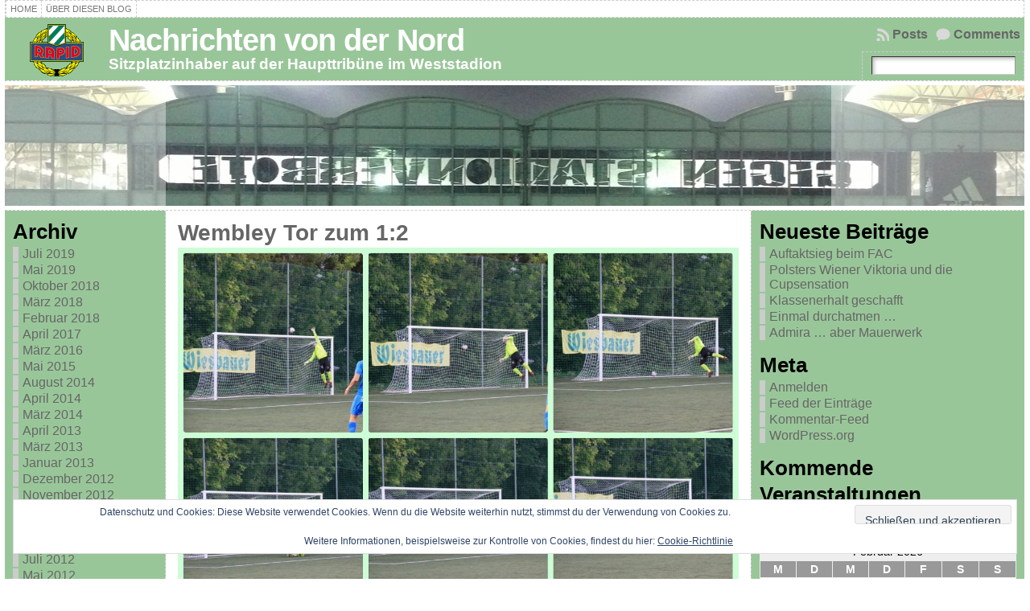

--- FILE ---
content_type: text/html; charset=UTF-8
request_url: https://nord.rana.at/gmedia-category/Regionalliga/
body_size: 19826
content:
<!DOCTYPE html PUBLIC "-//W3C//DTD XHTML 1.0 Transitional//EN" "http://www.w3.org/TR/xhtml1/DTD/xhtml1-transitional.dtd">
<html xmlns="http://www.w3.org/1999/xhtml" lang="de">
<head>
<meta http-equiv="Content-Type" content="text/html; charset=UTF-8" />
<title> &#171; Nachrichten von der Nord</title>
<link rel="shortcut icon" href="https://nord.rana.at/wp-content/ata-images/new-favicon.ico" />
<link rel="profile" href="http://gmpg.org/xfn/11" />
<link rel="pingback" href="https://nord.rana.at/xmlrpc.php" />
<meta name='robots' content='max-image-preview:large' />
<link rel='dns-prefetch' href='//secure.gravatar.com' />
<link rel='dns-prefetch' href='//stats.wp.com' />
<link rel='dns-prefetch' href='//v0.wordpress.com' />
<link rel='preconnect' href='//i0.wp.com' />
<link rel="alternate" type="application/rss+xml" title="Nachrichten von der Nord &raquo; Feed" href="https://nord.rana.at/feed/" />
<link rel="alternate" type="application/rss+xml" title="Nachrichten von der Nord &raquo; Kommentar-Feed" href="https://nord.rana.at/comments/feed/" />
<style id='wp-img-auto-sizes-contain-inline-css' type='text/css'>
img:is([sizes=auto i],[sizes^="auto," i]){contain-intrinsic-size:3000px 1500px}
/*# sourceURL=wp-img-auto-sizes-contain-inline-css */
</style>
<style id='wp-emoji-styles-inline-css' type='text/css'>

	img.wp-smiley, img.emoji {
		display: inline !important;
		border: none !important;
		box-shadow: none !important;
		height: 1em !important;
		width: 1em !important;
		margin: 0 0.07em !important;
		vertical-align: -0.1em !important;
		background: none !important;
		padding: 0 !important;
	}
/*# sourceURL=wp-emoji-styles-inline-css */
</style>
<style id='wp-block-library-inline-css' type='text/css'>
:root{--wp-block-synced-color:#7a00df;--wp-block-synced-color--rgb:122,0,223;--wp-bound-block-color:var(--wp-block-synced-color);--wp-editor-canvas-background:#ddd;--wp-admin-theme-color:#007cba;--wp-admin-theme-color--rgb:0,124,186;--wp-admin-theme-color-darker-10:#006ba1;--wp-admin-theme-color-darker-10--rgb:0,107,160.5;--wp-admin-theme-color-darker-20:#005a87;--wp-admin-theme-color-darker-20--rgb:0,90,135;--wp-admin-border-width-focus:2px}@media (min-resolution:192dpi){:root{--wp-admin-border-width-focus:1.5px}}.wp-element-button{cursor:pointer}:root .has-very-light-gray-background-color{background-color:#eee}:root .has-very-dark-gray-background-color{background-color:#313131}:root .has-very-light-gray-color{color:#eee}:root .has-very-dark-gray-color{color:#313131}:root .has-vivid-green-cyan-to-vivid-cyan-blue-gradient-background{background:linear-gradient(135deg,#00d084,#0693e3)}:root .has-purple-crush-gradient-background{background:linear-gradient(135deg,#34e2e4,#4721fb 50%,#ab1dfe)}:root .has-hazy-dawn-gradient-background{background:linear-gradient(135deg,#faaca8,#dad0ec)}:root .has-subdued-olive-gradient-background{background:linear-gradient(135deg,#fafae1,#67a671)}:root .has-atomic-cream-gradient-background{background:linear-gradient(135deg,#fdd79a,#004a59)}:root .has-nightshade-gradient-background{background:linear-gradient(135deg,#330968,#31cdcf)}:root .has-midnight-gradient-background{background:linear-gradient(135deg,#020381,#2874fc)}:root{--wp--preset--font-size--normal:16px;--wp--preset--font-size--huge:42px}.has-regular-font-size{font-size:1em}.has-larger-font-size{font-size:2.625em}.has-normal-font-size{font-size:var(--wp--preset--font-size--normal)}.has-huge-font-size{font-size:var(--wp--preset--font-size--huge)}:root .has-text-align-center{text-align:center}:root .has-text-align-left{text-align:left}:root .has-text-align-right{text-align:right}.has-fit-text{white-space:nowrap!important}#end-resizable-editor-section{display:none}.aligncenter{clear:both}.items-justified-left{justify-content:flex-start}.items-justified-center{justify-content:center}.items-justified-right{justify-content:flex-end}.items-justified-space-between{justify-content:space-between}.screen-reader-text{word-wrap:normal!important;border:0;clip-path:inset(50%);height:1px;margin:-1px;overflow:hidden;padding:0;position:absolute;width:1px}.screen-reader-text:focus{background-color:#ddd;clip-path:none;color:#444;display:block;font-size:1em;height:auto;left:5px;line-height:normal;padding:15px 23px 14px;text-decoration:none;top:5px;width:auto;z-index:100000}html :where(.has-border-color){border-style:solid}html :where([style*=border-top-color]){border-top-style:solid}html :where([style*=border-right-color]){border-right-style:solid}html :where([style*=border-bottom-color]){border-bottom-style:solid}html :where([style*=border-left-color]){border-left-style:solid}html :where([style*=border-width]){border-style:solid}html :where([style*=border-top-width]){border-top-style:solid}html :where([style*=border-right-width]){border-right-style:solid}html :where([style*=border-bottom-width]){border-bottom-style:solid}html :where([style*=border-left-width]){border-left-style:solid}html :where(img[class*=wp-image-]){height:auto;max-width:100%}:where(figure){margin:0 0 1em}html :where(.is-position-sticky){--wp-admin--admin-bar--position-offset:var(--wp-admin--admin-bar--height,0px)}@media screen and (max-width:600px){html :where(.is-position-sticky){--wp-admin--admin-bar--position-offset:0px}}

/*# sourceURL=wp-block-library-inline-css */
</style><style id='global-styles-inline-css' type='text/css'>
:root{--wp--preset--aspect-ratio--square: 1;--wp--preset--aspect-ratio--4-3: 4/3;--wp--preset--aspect-ratio--3-4: 3/4;--wp--preset--aspect-ratio--3-2: 3/2;--wp--preset--aspect-ratio--2-3: 2/3;--wp--preset--aspect-ratio--16-9: 16/9;--wp--preset--aspect-ratio--9-16: 9/16;--wp--preset--color--black: #000000;--wp--preset--color--cyan-bluish-gray: #abb8c3;--wp--preset--color--white: #ffffff;--wp--preset--color--pale-pink: #f78da7;--wp--preset--color--vivid-red: #cf2e2e;--wp--preset--color--luminous-vivid-orange: #ff6900;--wp--preset--color--luminous-vivid-amber: #fcb900;--wp--preset--color--light-green-cyan: #7bdcb5;--wp--preset--color--vivid-green-cyan: #00d084;--wp--preset--color--pale-cyan-blue: #8ed1fc;--wp--preset--color--vivid-cyan-blue: #0693e3;--wp--preset--color--vivid-purple: #9b51e0;--wp--preset--gradient--vivid-cyan-blue-to-vivid-purple: linear-gradient(135deg,rgb(6,147,227) 0%,rgb(155,81,224) 100%);--wp--preset--gradient--light-green-cyan-to-vivid-green-cyan: linear-gradient(135deg,rgb(122,220,180) 0%,rgb(0,208,130) 100%);--wp--preset--gradient--luminous-vivid-amber-to-luminous-vivid-orange: linear-gradient(135deg,rgb(252,185,0) 0%,rgb(255,105,0) 100%);--wp--preset--gradient--luminous-vivid-orange-to-vivid-red: linear-gradient(135deg,rgb(255,105,0) 0%,rgb(207,46,46) 100%);--wp--preset--gradient--very-light-gray-to-cyan-bluish-gray: linear-gradient(135deg,rgb(238,238,238) 0%,rgb(169,184,195) 100%);--wp--preset--gradient--cool-to-warm-spectrum: linear-gradient(135deg,rgb(74,234,220) 0%,rgb(151,120,209) 20%,rgb(207,42,186) 40%,rgb(238,44,130) 60%,rgb(251,105,98) 80%,rgb(254,248,76) 100%);--wp--preset--gradient--blush-light-purple: linear-gradient(135deg,rgb(255,206,236) 0%,rgb(152,150,240) 100%);--wp--preset--gradient--blush-bordeaux: linear-gradient(135deg,rgb(254,205,165) 0%,rgb(254,45,45) 50%,rgb(107,0,62) 100%);--wp--preset--gradient--luminous-dusk: linear-gradient(135deg,rgb(255,203,112) 0%,rgb(199,81,192) 50%,rgb(65,88,208) 100%);--wp--preset--gradient--pale-ocean: linear-gradient(135deg,rgb(255,245,203) 0%,rgb(182,227,212) 50%,rgb(51,167,181) 100%);--wp--preset--gradient--electric-grass: linear-gradient(135deg,rgb(202,248,128) 0%,rgb(113,206,126) 100%);--wp--preset--gradient--midnight: linear-gradient(135deg,rgb(2,3,129) 0%,rgb(40,116,252) 100%);--wp--preset--font-size--small: 13px;--wp--preset--font-size--medium: 20px;--wp--preset--font-size--large: 36px;--wp--preset--font-size--x-large: 42px;--wp--preset--spacing--20: 0.44rem;--wp--preset--spacing--30: 0.67rem;--wp--preset--spacing--40: 1rem;--wp--preset--spacing--50: 1.5rem;--wp--preset--spacing--60: 2.25rem;--wp--preset--spacing--70: 3.38rem;--wp--preset--spacing--80: 5.06rem;--wp--preset--shadow--natural: 6px 6px 9px rgba(0, 0, 0, 0.2);--wp--preset--shadow--deep: 12px 12px 50px rgba(0, 0, 0, 0.4);--wp--preset--shadow--sharp: 6px 6px 0px rgba(0, 0, 0, 0.2);--wp--preset--shadow--outlined: 6px 6px 0px -3px rgb(255, 255, 255), 6px 6px rgb(0, 0, 0);--wp--preset--shadow--crisp: 6px 6px 0px rgb(0, 0, 0);}:where(body) { margin: 0; }:where(.is-layout-flex){gap: 0.5em;}:where(.is-layout-grid){gap: 0.5em;}body .is-layout-flex{display: flex;}.is-layout-flex{flex-wrap: wrap;align-items: center;}.is-layout-flex > :is(*, div){margin: 0;}body .is-layout-grid{display: grid;}.is-layout-grid > :is(*, div){margin: 0;}body{padding-top: 0px;padding-right: 0px;padding-bottom: 0px;padding-left: 0px;}a:where(:not(.wp-element-button)){text-decoration: underline;}:root :where(.wp-element-button, .wp-block-button__link){background-color: #32373c;border-width: 0;color: #fff;font-family: inherit;font-size: inherit;font-style: inherit;font-weight: inherit;letter-spacing: inherit;line-height: inherit;padding-top: calc(0.667em + 2px);padding-right: calc(1.333em + 2px);padding-bottom: calc(0.667em + 2px);padding-left: calc(1.333em + 2px);text-decoration: none;text-transform: inherit;}.has-black-color{color: var(--wp--preset--color--black) !important;}.has-cyan-bluish-gray-color{color: var(--wp--preset--color--cyan-bluish-gray) !important;}.has-white-color{color: var(--wp--preset--color--white) !important;}.has-pale-pink-color{color: var(--wp--preset--color--pale-pink) !important;}.has-vivid-red-color{color: var(--wp--preset--color--vivid-red) !important;}.has-luminous-vivid-orange-color{color: var(--wp--preset--color--luminous-vivid-orange) !important;}.has-luminous-vivid-amber-color{color: var(--wp--preset--color--luminous-vivid-amber) !important;}.has-light-green-cyan-color{color: var(--wp--preset--color--light-green-cyan) !important;}.has-vivid-green-cyan-color{color: var(--wp--preset--color--vivid-green-cyan) !important;}.has-pale-cyan-blue-color{color: var(--wp--preset--color--pale-cyan-blue) !important;}.has-vivid-cyan-blue-color{color: var(--wp--preset--color--vivid-cyan-blue) !important;}.has-vivid-purple-color{color: var(--wp--preset--color--vivid-purple) !important;}.has-black-background-color{background-color: var(--wp--preset--color--black) !important;}.has-cyan-bluish-gray-background-color{background-color: var(--wp--preset--color--cyan-bluish-gray) !important;}.has-white-background-color{background-color: var(--wp--preset--color--white) !important;}.has-pale-pink-background-color{background-color: var(--wp--preset--color--pale-pink) !important;}.has-vivid-red-background-color{background-color: var(--wp--preset--color--vivid-red) !important;}.has-luminous-vivid-orange-background-color{background-color: var(--wp--preset--color--luminous-vivid-orange) !important;}.has-luminous-vivid-amber-background-color{background-color: var(--wp--preset--color--luminous-vivid-amber) !important;}.has-light-green-cyan-background-color{background-color: var(--wp--preset--color--light-green-cyan) !important;}.has-vivid-green-cyan-background-color{background-color: var(--wp--preset--color--vivid-green-cyan) !important;}.has-pale-cyan-blue-background-color{background-color: var(--wp--preset--color--pale-cyan-blue) !important;}.has-vivid-cyan-blue-background-color{background-color: var(--wp--preset--color--vivid-cyan-blue) !important;}.has-vivid-purple-background-color{background-color: var(--wp--preset--color--vivid-purple) !important;}.has-black-border-color{border-color: var(--wp--preset--color--black) !important;}.has-cyan-bluish-gray-border-color{border-color: var(--wp--preset--color--cyan-bluish-gray) !important;}.has-white-border-color{border-color: var(--wp--preset--color--white) !important;}.has-pale-pink-border-color{border-color: var(--wp--preset--color--pale-pink) !important;}.has-vivid-red-border-color{border-color: var(--wp--preset--color--vivid-red) !important;}.has-luminous-vivid-orange-border-color{border-color: var(--wp--preset--color--luminous-vivid-orange) !important;}.has-luminous-vivid-amber-border-color{border-color: var(--wp--preset--color--luminous-vivid-amber) !important;}.has-light-green-cyan-border-color{border-color: var(--wp--preset--color--light-green-cyan) !important;}.has-vivid-green-cyan-border-color{border-color: var(--wp--preset--color--vivid-green-cyan) !important;}.has-pale-cyan-blue-border-color{border-color: var(--wp--preset--color--pale-cyan-blue) !important;}.has-vivid-cyan-blue-border-color{border-color: var(--wp--preset--color--vivid-cyan-blue) !important;}.has-vivid-purple-border-color{border-color: var(--wp--preset--color--vivid-purple) !important;}.has-vivid-cyan-blue-to-vivid-purple-gradient-background{background: var(--wp--preset--gradient--vivid-cyan-blue-to-vivid-purple) !important;}.has-light-green-cyan-to-vivid-green-cyan-gradient-background{background: var(--wp--preset--gradient--light-green-cyan-to-vivid-green-cyan) !important;}.has-luminous-vivid-amber-to-luminous-vivid-orange-gradient-background{background: var(--wp--preset--gradient--luminous-vivid-amber-to-luminous-vivid-orange) !important;}.has-luminous-vivid-orange-to-vivid-red-gradient-background{background: var(--wp--preset--gradient--luminous-vivid-orange-to-vivid-red) !important;}.has-very-light-gray-to-cyan-bluish-gray-gradient-background{background: var(--wp--preset--gradient--very-light-gray-to-cyan-bluish-gray) !important;}.has-cool-to-warm-spectrum-gradient-background{background: var(--wp--preset--gradient--cool-to-warm-spectrum) !important;}.has-blush-light-purple-gradient-background{background: var(--wp--preset--gradient--blush-light-purple) !important;}.has-blush-bordeaux-gradient-background{background: var(--wp--preset--gradient--blush-bordeaux) !important;}.has-luminous-dusk-gradient-background{background: var(--wp--preset--gradient--luminous-dusk) !important;}.has-pale-ocean-gradient-background{background: var(--wp--preset--gradient--pale-ocean) !important;}.has-electric-grass-gradient-background{background: var(--wp--preset--gradient--electric-grass) !important;}.has-midnight-gradient-background{background: var(--wp--preset--gradient--midnight) !important;}.has-small-font-size{font-size: var(--wp--preset--font-size--small) !important;}.has-medium-font-size{font-size: var(--wp--preset--font-size--medium) !important;}.has-large-font-size{font-size: var(--wp--preset--font-size--large) !important;}.has-x-large-font-size{font-size: var(--wp--preset--font-size--x-large) !important;}
/*# sourceURL=global-styles-inline-css */
</style>

<style id='classic-theme-styles-inline-css' type='text/css'>
.wp-block-button__link{background-color:#32373c;border-radius:9999px;box-shadow:none;color:#fff;font-size:1.125em;padding:calc(.667em + 2px) calc(1.333em + 2px);text-decoration:none}.wp-block-file__button{background:#32373c;color:#fff}.wp-block-accordion-heading{margin:0}.wp-block-accordion-heading__toggle{background-color:inherit!important;color:inherit!important}.wp-block-accordion-heading__toggle:not(:focus-visible){outline:none}.wp-block-accordion-heading__toggle:focus,.wp-block-accordion-heading__toggle:hover{background-color:inherit!important;border:none;box-shadow:none;color:inherit;padding:var(--wp--preset--spacing--20,1em) 0;text-decoration:none}.wp-block-accordion-heading__toggle:focus-visible{outline:auto;outline-offset:0}
/*# sourceURL=https://nord.rana.at/wp-content/plugins/gutenberg/build/styles/block-library/classic.min.css */
</style>
<link rel='stylesheet' id='osm-map-css-css' href='https://nord.rana.at/wp-content/plugins/osm/css/osm_map.css?ver=6.9' type='text/css' media='all' />
<link rel='stylesheet' id='osm-ol3-css-css' href='https://nord.rana.at/wp-content/plugins/osm/js/OL/10.4.0/ol.css?ver=6.9' type='text/css' media='all' />
<link rel='stylesheet' id='osm-ol3-ext-css-css' href='https://nord.rana.at/wp-content/plugins/osm/css/osm_map_v3.css?ver=6.9' type='text/css' media='all' />
<link rel='stylesheet' id='ppress-frontend-css' href='https://nord.rana.at/wp-content/plugins/wp-user-avatar/assets/css/frontend.min.css?ver=4.16.9' type='text/css' media='all' />
<link rel='stylesheet' id='ppress-flatpickr-css' href='https://nord.rana.at/wp-content/plugins/wp-user-avatar/assets/flatpickr/flatpickr.min.css?ver=4.16.9' type='text/css' media='all' />
<link rel='stylesheet' id='ppress-select2-css' href='https://nord.rana.at/wp-content/plugins/wp-user-avatar/assets/select2/select2.min.css?ver=6.9' type='text/css' media='all' />
<link rel='stylesheet' id='gmedia-global-frontend-css' href='https://nord.rana.at/wp-content/plugins/grand-media/assets/gmedia.global.front.css?ver=1.15.0' type='text/css' media='all' />
<link rel='stylesheet' id='wpgdprc-front-css-css' href='https://nord.rana.at/wp-content/plugins/wp-gdpr-compliance/Assets/css/front.css?ver=1706882199' type='text/css' media='all' />
<style id='wpgdprc-front-css-inline-css' type='text/css'>
:root{--wp-gdpr--bar--background-color: #000000;--wp-gdpr--bar--color: #ffffff;--wp-gdpr--button--background-color: #000000;--wp-gdpr--button--background-color--darken: #000000;--wp-gdpr--button--color: #ffffff;}
/*# sourceURL=wpgdprc-front-css-inline-css */
</style>
<script type="text/javascript" src="https://nord.rana.at/wp-includes/js/jquery/jquery.min.js?ver=3.7.1" id="jquery-core-js"></script>
<script type="text/javascript" src="https://nord.rana.at/wp-includes/js/jquery/jquery-migrate.min.js?ver=3.4.1" id="jquery-migrate-js"></script>
<script type="text/javascript" src="https://nord.rana.at/wp-content/plugins/osm/js/OL/2.13.1/OpenLayers.js?ver=6.9" id="osm-ol-library-js"></script>
<script type="text/javascript" src="https://nord.rana.at/wp-content/plugins/osm/js/OSM/openlayers/OpenStreetMap.js?ver=6.9" id="osm-osm-library-js"></script>
<script type="text/javascript" src="https://nord.rana.at/wp-content/plugins/osm/js/OSeaM/harbours.js?ver=6.9" id="osm-harbours-library-js"></script>
<script type="text/javascript" src="https://nord.rana.at/wp-content/plugins/osm/js/OSeaM/map_utils.js?ver=6.9" id="osm-map-utils-library-js"></script>
<script type="text/javascript" src="https://nord.rana.at/wp-content/plugins/osm/js/OSeaM/utilities.js?ver=6.9" id="osm-utilities-library-js"></script>
<script type="text/javascript" src="https://nord.rana.at/wp-content/plugins/osm/js/osm-plugin-lib.js?ver=6.9" id="OsmScript-js"></script>
<script type="text/javascript" src="https://nord.rana.at/wp-content/plugins/osm/js/polyfill/v2/polyfill.min.js?features=requestAnimationFrame%2CElement.prototype.classList%2CURL&amp;ver=6.9" id="osm-polyfill-js"></script>
<script type="text/javascript" src="https://nord.rana.at/wp-content/plugins/osm/js/OL/10.4.0/ol.js?ver=6.9" id="osm-ol3-library-js"></script>
<script type="text/javascript" src="https://nord.rana.at/wp-content/plugins/osm/js/osm-v3-plugin-lib.js?ver=6.9" id="osm-ol3-ext-library-js"></script>
<script type="text/javascript" src="https://nord.rana.at/wp-content/plugins/osm/js/osm-metabox-events.js?ver=6.9" id="osm-ol3-metabox-events-js"></script>
<script type="text/javascript" src="https://nord.rana.at/wp-content/plugins/osm/js/osm-startup-lib.js?ver=6.9" id="osm-map-startup-js"></script>
<script type="text/javascript" src="https://nord.rana.at/wp-content/plugins/wp-user-avatar/assets/flatpickr/flatpickr.min.js?ver=4.16.9" id="ppress-flatpickr-js"></script>
<script type="text/javascript" src="https://nord.rana.at/wp-content/plugins/wp-user-avatar/assets/select2/select2.min.js?ver=4.16.9" id="ppress-select2-js"></script>
<script type="text/javascript" src="https://nord.rana.at/wp-content/themes/atahualpa/js/DD_roundies.js?ver=0.0.2a" id="ddroundies-js"></script>
<script type="text/javascript" id="wpgdprc-front-js-js-extra">
/* <![CDATA[ */
var wpgdprcFront = {"ajaxUrl":"https://nord.rana.at/wp-admin/admin-ajax.php","ajaxNonce":"e9c0e02160","ajaxArg":"security","pluginPrefix":"wpgdprc","blogId":"2","isMultiSite":"1","locale":"de_DE","showSignUpModal":"","showFormModal":"","cookieName":"2-wpgdprc-consent","consentVersion":"","path":"/","prefix":"wpgdprc"};
//# sourceURL=wpgdprc-front-js-js-extra
/* ]]> */
</script>
<script type="text/javascript" src="https://nord.rana.at/wp-content/plugins/wp-gdpr-compliance/Assets/js/front.min.js?ver=1706882199" id="wpgdprc-front-js-js"></script>
<link rel="https://api.w.org/" href="https://nord.rana.at/wp-json/" /><link rel="EditURI" type="application/rsd+xml" title="RSD" href="https://nord.rana.at/xmlrpc.php?rsd" />
<script type="text/javascript"> 

/**  all layers have to be in this global array - in further process each map will have something like vectorM[map_ol3js_n][layer_n] */
var vectorM = [[]];


/** put translations from PHP/mo to JavaScript */
var translations = [];

/** global GET-Parameters */
var HTTP_GET_VARS = [];

</script><!-- OSM plugin V6.1.13: did not add geo meta tags. --> 
	<style>img#wpstats{display:none}</style>
		<style type="text/css" media="screen">input#akismet_privacy_check { float: left; margin: 7px 7px 7px 0; width: 13px; }</style>
<!-- <meta name="GmediaGallery" version="1.24.1/1.8.0" license="2149:1sl-c91a-a1ed-a7ce" /> -->
<style type="text/css">body{text-align:center;margin:0;padding:0;font-family:tahoma,arial,sans-serif;font-size:0.90 em;color:#000000;background:#ffffff}a:link,a:visited,a:active{color:#666666;font-weight:bold;text-decoration:underline;}a:hover{color:#CC0000;font-weight:bold;text-decoration:underline}ul,ol,dl,p,h1,h2,h3,h4,h5,h6{margin-top:10px;margin-bottom:10px;padding-top:0;padding-bottom:0;}ul ul,ul ol,ol ul,ol ol{margin-top:0;margin-bottom:0}code,pre{font-family:"Courier New",Courier,monospace;font-size:1em}pre{overflow:auto;word-wrap:normal;padding-bottom:1.5em;overflow-y:hidden;width:99%}abbr[title],acronym[title]{border-bottom:1px dotted}hr{display:block;height:2px;border:none;margin:0.5em auto;color:#cccccc;background-color:#cccccc}table{font-size:1em;}div.post,ul.commentlist li,ol.commentlist li{word-wrap:break-word;}pre,.wp_syntax{word-wrap:normal;}div#wrapper{text-align:center;margin-left:auto;margin-right:auto;display:block;width:99%;min-width:0px}* html div#wrapper{<!--width:expression(((document.compatMode && document.compatMode=='CSS1Compat') ? document.documentElement.clientWidth:document.body.clientWidth) < 1 ? "0px":"99%"));-->}div#container{padding:0;width:auto;margin-left:auto;margin-right:auto;text-align:left;display:block}table#layout{font-size:100%;width:100%;table-layout:fixed}.colone{width:200px}.colone-inner{width:200px}.coltwo{width:100% }.colthree-inner{width:200px}.colthree{width:340px}div#header.full-width{width:100%}div#header,td#header{width:auto;padding:0}table#logoarea,table#logoarea tr,table#logoarea td{margin:0;padding:0;background:none;border:0}table#logoarea{width:100%;border-spacing:0px;background:#99c699}img.logo{display:block;margin:0 30px 0 30px}td.logoarea-logo{width:1%}h1.blogtitle,h2.blogtitle{ display:block;margin:0;padding:0;letter-spacing:-1px;line-height:1.0em;font-family:tahoma,arial,sans-serif;font-size:240%;font-smooth:always}h1.blogtitle a:link,h1.blogtitle a:visited,h1.blogtitle a:active,h2.blogtitle a:link,h2.blogtitle a:visited,h2.blogtitle a:active{ text-decoration:none;color:#FFFFFF;font-weight:bold;font-smooth:always}h1.blogtitle a:hover,h2.blogtitle a:hover{ text-decoration:none;color:#A6ADAD;font-weight:bold}p.tagline{margin:0;padding:0;font-size:1.2em;font-weight:bold;color:#FFFFFF}td.feed-icons{white-space:nowrap;}div.rss-box{height:1%;display:block;padding:10px 0 10px 10px;margin:0;width:280px}a.comments-icon{height:22px;line-height:22px;margin:0 5px 0 5px;padding-left:22px;display:block;text-decoration:none;float:right;white-space:nowrap}a.comments-icon:link,a.comments-icon:active,a.comments-icon:visited{background:transparent url(https://nord.rana.at/wp-content/themes/atahualpa/images/comment-gray.png) no-repeat scroll center left}a.comments-icon:hover{background:transparent url(https://nord.rana.at/wp-content/themes/atahualpa/images/comment.png) no-repeat scroll center left}a.posts-icon{height:22px;line-height:22px;margin:0 5px 0 0;padding-left:20px;display:block;text-decoration:none;float:right;white-space:nowrap}a.posts-icon:link,a.posts-icon:active,a.posts-icon:visited{background:transparent url(https://nord.rana.at/wp-content/themes/atahualpa/images/rss-gray.png) no-repeat scroll center left}a.posts-icon:hover{background:transparent url(https://nord.rana.at/wp-content/themes/atahualpa/images/rss.png) no-repeat scroll center left}a.email-icon{height:22px;line-height:22px;margin:0 5px 0 5px;padding-left:24px;display:block;text-decoration:none;float:right;white-space:nowrap}a.email-icon:link,a.email-icon:active,a.email-icon:visited{background:transparent url(https://nord.rana.at/wp-content/themes/atahualpa/images/email-gray.png) no-repeat scroll center left}a.email-icon:hover{background:transparent url(https://nord.rana.at/wp-content/themes/atahualpa/images/email.png) no-repeat scroll center left}td.search-box{height:1%}div.searchbox{height:35px;border:1px dashed #cccccc;border-bottom:0;width:200px;margin:0;padding:0}div.searchbox-form{margin:5px 10px 5px 10px}div.horbar1,div.horbar2{font-size:1px;clear:both;display:block;position:relative;padding:0;margin:0}div.horbar1{height:5px;background:#ffffff;border-top:dashed 1px #cccccc}div.horbar2{height:5px;background:#ffffff;border-bottom:dashed 1px #cccccc}div.header-image-container-pre{position:relative;margin:0;padding:0;height:150px;}div.header-image-container{position:relative;margin:0;padding:0;height:150px;}div.codeoverlay{position:absolute;top:0;left:0;width:100%;height:100%}div.opacityleft{position:absolute;z-index:2;top:0;left:0;background-color:#FFFFFF;height:150px;width:200px;filter:alpha(opacity=40);opacity:.40}div.opacityright{position:absolute;z-index:2;top:0;right:0;background-color:#FFFFFF;height:150px;width:240px;filter:alpha(opacity=40);opacity:.40}a.divclick:link,a.divclick:visited,a.divclick:active,a.divclick:hover{width:100%;height:100%;display:block;text-decoration:none}td#left{vertical-align:top;border-right:dashed 1px #CCCCCC;padding:10px 10px 10px 10px;background:#99c699}td#left-inner{vertical-align:top;border-right:dashed 1px #CCCCCC;padding:10px 10px 10px 10px;background:#ffffff}td#right{vertical-align:top;border-left:dashed 1px #CCCCCC;padding:10px 10px 10px 10px;background:#99c699}td#right-inner{vertical-align:top;border-left:dashed 1px #CCCCCC;padding:10px 10px 10px 10px;background:#ffffff}td#middle{vertical-align:top;width:100%;padding:10px 15px}div#footer.full-width{width:100%}div#footer,td#footer{width:auto;background-color:#ffffff;border-top:dashed 1px #cccccc;padding:10px;text-align:center;color:#777777;font-size:95%}div#footer a:link,div#footer a:visited,div#footer a:active,td#footer a:link,td#footer a:visited,td#footer a:active{text-decoration:none;color:#777777;font-weight:normal}div#footer a:hover,td#footer a:hover{text-decoration:none;color:#777777;font-weight:normal}div.widget{display:block;width:auto;margin:0 0 15px 0}div.widget-title{display:block;width:auto}div.widget-title h3,td#left h3.tw-widgettitle,td#right h3.tw-widgettitle,td#left ul.tw-nav-list,td#right ul.tw-nav-list{padding:0;margin:0;font-size:1.6em;font-weight:bold}div.widget ul,div.textwidget{display:block;width:auto}div.widget select{width:98%;margin-top:5px;}div.widget ul{list-style-type:none;margin:0;padding:0;width:auto}div.widget ul li{display:block;margin:2px 0 2px 0px;padding:0 0 0 5px;border-left:solid 7px #cccccc}div.widget ul li:hover,div.widget ul li.sfhover{display:block;width:auto;border-left:solid 7px #000000;}div.widget ul li ul li{margin:2px 0 2px 5px;padding:0 0 0 5px;border-left:solid 7px #cccccc;}div.widget ul li ul li:hover,div.widget ul li ul li.sfhover{border-left:solid 7px #000000;}div.widget ul li ul li ul li{margin:2px 0 2px 5px;padding:0 0 0 5px;border-left:solid 7px #cccccc;}div.widget ul li ul li ul li:hover,div.widget ul li ul li ul li.sfhover{border-left:solid 7px #000000;}div.widget a:link,div.widget a:visited,div.widget a:active,div.widget td a:link,div.widget td a:visited,div.widget td a:active,div.widget ul li a:link,div.widget ul li a:visited,div.widget ul li a:active{text-decoration:none;font-weight:normal;color:#666666;font-weight:normal;}div.widget ul li ul li a:link,div.widget ul li ul li a:visited,div.widget ul li ul li a:active{color:#666666;font-weight:normal;}div.widget ul li ul li ul li a:link,div.widget ul li ul li ul li a:visited,div.widget ul li ul li ul li a:active{color:#666666;font-weight:normal;}div.widget a:hover,div.widget ul li a:hover{color:#000000;}div.widget ul li ul li a:hover{color:#000000;}div.widget ul li ul li ul li a:hover{color:#000000;}div.widget ul li a:link,div.widget ul li a:visited,div.widget ul li a:active,div.widget ul li a:hover{display:inline}* html div.widget ul li a:link,* html div.widget ul li a:visited,* html div.widget ul li a:active,* html div.widget ul li a:hover{height:1%; } div.widget_nav_menu ul li,div.widget_pages ul li,div.widget_categories ul li{border-left:0 !important;padding:0 !important}div.widget_nav_menu ul li a:link,div.widget_nav_menu ul li a:visited,div.widget_nav_menu ul li a:active,div.widget_pages ul li a:link,div.widget_pages ul li a:visited,div.widget_pages ul li a:active,div.widget_categories ul li a:link,div.widget_categories ul li a:visited,div.widget_categories ul li a:active{padding:0 0 0 5px;border-left:solid 7px #cccccc}div.widget_nav_menu ul li a:hover,div.widget_pages ul li a:hover,div.widget_categories ul li a:hover{border-left:solid 7px #000000;}div.widget_nav_menu ul li ul li a:link,div.widget_nav_menu ul li ul li a:visited,div.widget_nav_menu ul li ul li a:active,div.widget_pages ul li ul li a:link,div.widget_pages ul li ul li a:visited,div.widget_pages ul li ul li a:active,div.widget_categories ul li ul li a:link,div.widget_categories ul li ul li a:visited,div.widget_categories ul li ul li a:active{padding:0 0 0 5px;border-left:solid 7px #cccccc}div.widget_nav_menu ul li ul li a:hover,div.widget_pages ul li ul li a:hover,div.widget_categories ul li ul li a:hover{border-left:solid 7px #000000;}div.widget_nav_menu ul li ul li ul li a:link,div.widget_nav_menu ul li ul li ul li a:visited,div.widget_nav_menu ul li ul li ul li a:active,div.widget_pages ul li ul li ul li a:link,div.widget_pages ul li ul li ul li a:visited,div.widget_pages ul li ul li ul li a:active,div.widget_categories ul li ul li ul li a:link,div.widget_categories ul li ul li ul li a:visited,div.widget_categories ul li ul li ul li a:active{padding:0 0 0 5px;border-left:solid 7px #cccccc}div.widget_nav_menu ul li ul li ul li a:hover,div.widget_pages ul li ul li ul li a:hover,div.widget_categories ul li ul li ul li a:hover{border-left:solid 7px #000000;}div.widget_nav_menu ul li a:link,div.widget_nav_menu ul li a:active,div.widget_nav_menu ul li a:visited,div.widget_nav_menu ul li a:hover,div.widget_pages ul li a:link,div.widget_pages ul li a:active,div.widget_pages ul li a:visited,div.widget_pages ul li a:hover{display:block !important}div.widget_categories ul li a:link,div.widget_categories ul li a:active,div.widget_categories ul li a:visited,div.widget_categories ul li a:hover{display:inline !important}table.subscribe{width:100%}table.subscribe td.email-text{padding:0 0 5px 0;vertical-align:top}table.subscribe td.email-field{padding:0;width:100%}table.subscribe td.email-button{padding:0 0 0 5px}table.subscribe td.post-text{padding:7px 0 0 0;vertical-align:top}table.subscribe td.comment-text{padding:7px 0 0 0;vertical-align:top}div.post,div.page{display:block;margin:0 0 30px 0}div.sticky{background:#eee url('<?php bloginfo('template_directory');?>/images/sticky.gif') 99% 5% no-repeat;border:dashed 1px #cccccc;padding:10px}div.post-kicker{margin:0 0 5px 0}div.post-kicker a:link,div.post-kicker a:visited,div.post-kicker a:active{color:#000000;text-decoration:none;text-transform:uppercase}div.post-kicker a:hover{color:#cc0000}div.post-headline{}div.post-headline h1,div.post-headline h2{ margin:0; padding:0;padding:0;margin:0}div.post-headline h2 a:link,div.post-headline h2 a:visited,div.post-headline h2 a:active,div.post-headline h1 a:link,div.post-headline h1 a:visited,div.post-headline h1 a:active{color:#666666;text-decoration:none}div.post-headline h2 a:hover,div.post-headline h1 a:hover{color:#000000;text-decoration:none}div.post-byline{margin:5px 0 10px 0}div.post-byline a:link,div.post-byline a:visited,div.post-byline a:active{}div.post-byline a:hover{}div.post-bodycopy{}div.post-bodycopy p{margin:1em 0;padding:0;display:block}div.post-pagination{}div.post-footer{clear:both;display:block;margin:0;padding:5px;background:#eeeeee;color:#666;line-height:18px}div.post-footer a:link,div.post-footer a:visited,div.post-footer a:active{color:#333;font-weight:normal;text-decoration:none}div.post-footer a:hover{color:#333;font-weight:normal;text-decoration:underline}div.post-kicker img,div.post-byline img,div.post-footer img{border:0;padding:0;margin:0 0 -1px 0;background:none}span.post-ratings{display:inline-block;width:auto;white-space:nowrap}div.navigation-top{margin:0 0 10px 0;padding:0 0 10px 0;border-bottom:dashed 1px #cccccc}div.navigation-middle{margin:10px 0 20px 0;padding:10px 0 10px 0;border-top:dashed 1px #cccccc;border-bottom:dashed 1px #cccccc}div.navigation-bottom{margin:20px 0 0 0;padding:10px 0 0 0;border-top:dashed 1px #cccccc}div.navigation-comments-above{margin:0 0 10px 0;padding:5px 0 5px 0}div.navigation-comments-below{margin:0 0 10px 0;padding:5px 0 5px 0}div.older{float:left;width:48%;text-align:left;margin:0;padding:0}div.newer{float:right;width:48%;text-align:right;margin:0;padding:0;}div.older-home{float:left;width:44%;text-align:left;margin:0;padding:0}div.newer-home{float:right;width:44%;text-align:right;margin:0;padding:0;}div.home{float:left;width:8%;text-align:center;margin:0;padding:0}form,.feedburner-email-form{margin:0;padding:0;}fieldset{border:1px solid #cccccc;width:auto;padding:0.35em 0.625em 0.75em;display:block;}legend{color:#000000;background:#f4f4f4;border:1px solid #cccccc;padding:2px 6px;margin-bottom:15px;}form p{margin:5px 0 0 0;padding:0;}div.xhtml-tags p{margin:0}label{margin-right:0.5em;font-family:arial;cursor:pointer;}input.text,input.textbox,input.password,input.file,input.TextField,textarea{padding:3px;color:#000000;border-top:solid 1px #333333;border-left:solid 1px #333333;border-right:solid 1px #999999;border-bottom:solid 1px #cccccc;background:url(https://nord.rana.at/wp-content/themes/atahualpa/images/inputbackgr.gif) top left no-repeat}textarea{width:96%;}input.inputblur{color:#777777;width:95%}input.inputfocus{color:#000000;width:95%}input.highlight,textarea.highlight{background:#e8eff7;border-color:#37699f}.button,.Button,input[type=submit]{padding:0 2px;height:24px;line-height:16px;background-color:#777777;color:#ffffff;border:solid 2px #555555;font-weight:bold}input.buttonhover{padding:0 2px;cursor:pointer;background-color:#6b9c6b;color:#ffffff;border:solid 2px #496d49}form#commentform input#submit{ padding:0 .25em; overflow:visible}form#commentform input#submit[class]{width:auto}form#commentform input#submit{padding:4px 10px 4px 10px;font-size:1.2em;line-height:1.5em;height:36px}table.searchform{width:100%}table.searchform td.searchfield{padding:0;width:100%}table.searchform td.searchbutton{padding:0 0 0 5px}table.searchform td.searchbutton input{padding:0 0 0 5px}blockquote{height:1%;display:block;clear:both;color:#555555;padding:1em 1em;background:#f4f4f4;border:solid 1px #e1e1e1}blockquote blockquote{height:1%;display:block;clear:both;color:#444444;padding:1em 1em;background:#e1e1e1;border:solid 1px #d3d3d3}div.post table{border-collapse:collapse;margin:10px 0}div.post table caption{width:auto;margin:0 auto;background:#eeeeee;border:#999999;padding:4px 8px;color:#666666}div.post table th{background:#888888;color:#ffffff;font-weight:bold;font-size:90%;padding:4px 8px;border:solid 1px #ffffff;text-align:left}div.post table td{padding:4px 8px;background-color:#ffffff;border-bottom:1px solid #dddddd;text-align:left}div.post table tfoot td{}div.post table tr.alt td{background:#f4f4f4}div.post table tr.over td{background:#e2e2e2}#calendar_wrap{padding:0;border:none}table#wp-calendar{width:100%;font-size:90%;border-collapse:collapse;background-color:#ffffff;margin:0 auto}table#wp-calendar caption{width:auto;background:#eeeeee;border:none;padding:3px;margin:0 auto;font-size:1em}table#wp-calendar th{border:solid 1px #eeeeee;background-color:#999999;color:#ffffff;font-weight:bold;padding:2px;text-align:center}table#wp-calendar td{padding:0;line-height:18px;background-color:#ffffff;border:1px solid #dddddd;text-align:center}table#wp-calendar tfoot td{border:solid 1px #eeeeee;background-color:#eeeeee}table#wp-calendar td a{display:block;background-color:#eeeeee;width:100%;height:100%;padding:0}div#respond{margin:25px 0;padding:25px;background:#eee;-moz-border-radius:8px;-khtml-border-radius:8px;-webkit-border-radius:8px;border-radius:8px}p.thesetags{margin:10px 0}h3.reply,h3#reply-title{margin:0;padding:0 0 10px 0}ol.commentlist{margin:15px 0 25px 0;list-style-type:none;padding:0;display:block;border-top:dotted 1px #cccccc}ol.commentlist li{padding:15px 10px;display:block;height:1%;margin:0;background-color:#FFFFFF;border-bottom:dotted 1px #cccccc}ol.commentlist li.alt{display:block;height:1%;background-color:#EEEEEE;border-bottom:dotted 1px #cccccc}ol.commentlist li.authorcomment{display:block;height:1%;background-color:#FFECEC}ol.commentlist span.authorname{font-weight:bold;font-size:110%}ol.commentlist span.commentdate{color:#666666;font-size:90%;margin-bottom:5px;display:block}ol.commentlist span.editcomment{display:block}ol.commentlist li p{margin:2px 0 5px 0}div.comment-number{float:right;font-size:2em;line-height:2em;font-family:georgia,serif;font-weight:bold;color:#ddd;margin:-10px 0 0 0;position:relative;height:1%}div.comment-number a:link,div.comment-number a:visited,div.comment-number a:active{color:#ccc}textarea#comment{width:98%;margin:10px 0;display:block}ul.commentlist{margin:15px 0 15px 0;list-style-type:none;padding:0;display:block;border-top:dotted 1px #cccccc}ul.commentlist ul{margin:0;border:none;list-style-type:none;padding:0}ul.commentlist li{padding:0; margin:0;display:block;clear:both;height:1%;}ul.commentlist ul.children li{ margin-left:30px}ul.commentlist div.comment-container{padding:10px;margin:0}ul.children div.comment-container{background-color:transparent;border:dotted 1px #ccc;padding:10px;margin:0 10px 8px 0; border-radius:5px}ul.children div.bypostauthor{}ul.commentlist li.thread-even{background-color:#FFFFFF;border-bottom:dotted 1px #cccccc}ul.commentlist li.thread-odd{background-color:#EEEEEE;border-bottom:dotted 1px #cccccc}ul.commentlist div.bypostauthor{background-color:#FFECEC}ul.children div.bypostauthor{border:dotted 1px #FFBFBF}ul.commentlist span.authorname{font-size:110%}div.comment-meta a:link,div.comment-meta a:visited,div.comment-meta a:active,div.comment-meta a:hover{font-weight:normal}div#cancel-comment-reply{margin:-5px 0 10px 0}div.comment-number{float:right;font-size:2em;line-height:2em;font-family:georgia,serif;font-weight:bold;color:#ddd;margin:-10px 0 0 0;position:relative;height:1%}div.comment-number a:link,div.comment-number a:visited,div.comment-number a:active{color:#ccc}.page-numbers{padding:2px 6px;border:solid 1px #000000;border-radius:6px}span.current{background:#ddd}a.prev,a.next{border:none}a.page-numbers:link,a.page-numbers:visited,a.page-numbers:active{text-decoration:none;color:#666666;border-color:#666666}a.page-numbers:hover{text-decoration:none;color:#CC0000;border-color:#CC0000}div.xhtml-tags{display:none}abbr em{border:none !important;border-top:dashed 1px #aaa !important;display:inline-block !important;background:url(https://nord.rana.at/wp-content/themes/atahualpa/images/commentluv.gif) 0% 90% no-repeat;margin-top:8px;padding:5px 5px 2px 20px !important;font-style:normal}p.subscribe-to-comments{margin-bottom:10px}div#gsHeader{display:none;}div.g2_column{margin:0 !important;width:100% !important;font-size:1.2em}div#gsNavBar{border-top-width:0 !important}p.giDescription{font-size:1.2em;line-height:1 !important}p.giTitle{margin:0.3em 0 !important;font-size:1em;font-weight:normal;color:#666}div#wp-email img{border:0;padding:0}div#wp-email input,div#wp-email textarea{margin-top:5px;margin-bottom:2px}div#wp-email p{margin-bottom:10px}input#wp-email-submit{ padding:0; font-size:30px; height:50px; line-height:50px; overflow:visible;}img.WP-EmailIcon{ vertical-align:text-bottom !important}.tw-accordion .tw-widgettitle,.tw-accordion .tw-widgettitle:hover,.tw-accordion .tw-hovered,.tw-accordion .selected,.tw-accordion .selected:hover{ background:transparent !important; background-image:none !important}.tw-accordion .tw-widgettitle span{ padding-left:0 !important}.tw-accordion h3.tw-widgettitle{border-bottom:solid 1px #ccc}.tw-accordion h3.selected{border-bottom:none}td#left .without_title,td#right .without_title{ margin-top:0;margin-bottom:0}ul.tw-nav-list{border-bottom:solid 1px #999;display:block;margin-bottom:5px !important}td#left ul.tw-nav-list li,td#right ul.tw-nav-list li{padding:0 0 1px 0;margin:0 0 -1px 5px; border:solid 1px #ccc;border-bottom:none;border-radius:5px;border-bottom-right-radius:0;border-bottom-left-radius:0;background:#eee}td#left ul.tw-nav-list li.ui-tabs-selected,td#right ul.tw-nav-list li.ui-tabs-selected{ background:none;border:solid 1px #999;border-bottom:solid 1px #fff !important}ul.tw-nav-list li a:link,ul.tw-nav-list li a:visited,ul.tw-nav-list li a:active,ul.tw-nav-list li a:hover{padding:0 8px !important;background:none;border-left:none !important;outline:none}td#left ul.tw-nav-list li.ui-tabs-selected a,td#left li.ui-tabs-selected a:hover,td#right ul.tw-nav-list li.ui-tabs-selected a,td#right li.ui-tabs-selected a:hover{ color:#000000; text-decoration:none;font-weight:bold;background:none !important;outline:none}td#left .ui-tabs-panel,td#right .ui-tabs-panel{ margin:0; padding:0}img{border:0}#dbem-location-map img{ background:none !important}.post img{padding:5px;border:solid 1px #dddddd;background-color:#f3f3f3;-moz-border-radius:3px;-khtml-border-radius:3px;-webkit-border-radius:3px;border-radius:3px}.post img.size-full{max-width:96%;width:auto;margin:5px 0 5px 0}div.post img[class~=size-full]{height:auto;}.post img.alignleft{float:left;margin:10px 10px 5px 0;}.post img.alignright{float:right;margin:10px 0 5px 10px;}.post img.aligncenter{display:block;margin:10px auto}.aligncenter,div.aligncenter{ display:block; margin-left:auto; margin-right:auto}.alignleft,div.alignleft{float:left;margin:10px 10px 5px 0}.alignright,div.alignright{ float:right; margin:10px 0 5px 10px}div.archives-page img{border:0;padding:0;background:none;margin-bottom:0;vertical-align:-10%}.wp-caption{max-width:96%;width:auto 100%;height:auto;display:block;border:1px solid #dddddd;text-align:center;background-color:#f3f3f3;padding-top:4px;margin:10px 0 0 0;-moz-border-radius:3px;-khtml-border-radius:3px;-webkit-border-radius:3px;border-radius:3px}* html .wp-caption{height:100%;}.wp-caption img{ margin:0 !important; padding:0 !important; border:0 none !important}.wp-caption-text,.wp-caption p.wp-caption-text{font-size:0.8em;line-height:13px;padding:2px 4px 5px;margin:0;color:#666666}img.wp-post-image{float:left;border:0;padding:0;background:none;margin:0 10px 5px 0}img.wp-smiley{ float:none;border:none !important;margin:0 1px -1px 1px;padding:0 !important;background:none !important}img.avatar{float:left;display:block;margin:0 8px 1px 0;padding:3px;border:solid 1px #ddd;background-color:#f3f3f3;-moz-border-radius:3px;-khtml-border-radius:3px;-webkit-border-radius:3px;border-radius:3px}#comment_quicktags{text-align:left;padding:10px 0 2px 0;display:block}#comment_quicktags input.ed_button{background:#f4f4f4;border:2px solid #cccccc;color:#444444;margin:2px 4px 2px 0;width:auto;padding:0 4px;height:24px;line-height:16px}#comment_quicktags input.ed_button_hover{background:#dddddd;border:2px solid #666666;color:#000000;margin:2px 4px 2px 0;width:auto;padding:0 4px;height:24px;line-height:16px;cursor:pointer}#comment_quicktags #ed_strong{font-weight:bold}#comment_quicktags #ed_em{font-style:italic}@media print{body{background:white;color:black;margin:0;font-size:10pt !important;font-family:arial,sans-serif;}div.post-footer{line-height:normal !important;color:#555 !important;font-size:9pt !important}a:link,a:visited,a:active,a:hover{text-decoration:underline !important;color:#000}h2{color:#000;font-size:14pt !important;font-weight:normal !important}h3{color:#000;font-size:12pt !important;}#header,#footer,.colone,.colone-inner,.colthree-inner,.colthree,.navigation,.navigation-top,.navigation-middle,.navigation-bottom,.wp-pagenavi-navigation,#comment,#respond,.remove-for-print{display:none}td#left,td#right,td#left-inner,td#right-inner{width:0;display:none}td#middle{width:100% !important;display:block}*:lang(en) td#left{ display:none}*:lang(en) td#right{ display:none}*:lang(en) td#left-inner{ display:none}*:lang(en) td#right-inner{ display:none}td#left:empty{ display:none}td#right:empty{ display:none}td#left-inner:empty{ display:none}td#right-inner:empty{ display:none}}ul.rMenu,ul.rMenu ul,ul.rMenu li,ul.rMenu a{display:block;margin:0;padding:0}ul.rMenu,ul.rMenu li,ul.rMenu ul{list-style:none}ul.rMenu ul{display:none}ul.rMenu li{position:relative;z-index:1}ul.rMenu li:hover{z-index:999}ul.rMenu li:hover > ul{display:block;position:absolute}ul.rMenu li:hover{background-position:0 0} ul.rMenu-hor li{float:left;width:auto}ul.rMenu-hRight li{float:right}ul.sub-menu li,ul.rMenu-ver li{float:none}div#menu1 ul.sub-menu,div#menu1 ul.sub-menu ul,div#menu1 ul.rMenu-ver,div#menu1 ul.rMenu-ver ul{width:11em}div#menu2 ul.sub-menu,div#menu2 ul.sub-menu ul,div#menu2 ul.rMenu-ver,div#menu2 ul.rMenu-ver ul{width:11em}ul.rMenu-wide{width:100%}ul.rMenu-vRight{float:right}ul.rMenu-lFloat{float:left}ul.rMenu-noFloat{float:none}div.rMenu-center ul.rMenu{float:left;position:relative;left:50%}div.rMenu-center ul.rMenu li{position:relative;left:-50%}div.rMenu-center ul.rMenu li li{left:auto}ul.rMenu-hor ul{top:auto;right:auto;left:auto;margin-top:-1px}ul.rMenu-hor ul ul{margin-top:0;margin-left:0px}ul.sub-menu ul,ul.rMenu-ver ul{left:100%;right:auto;top:auto;top:0}ul.rMenu-vRight ul,ul.rMenu-hRight ul.sub-menu ul,ul.rMenu-hRight ul.rMenu-ver ul{left:-100%;right:auto;top:auto}ul.rMenu-hRight ul{left:auto;right:0;top:auto;margin-top:-1px}div#menu1 ul.rMenu{background:#FFFFFF;border:dashed 1px #cccccc}div#menu2 ul.rMenu{background:#777777;border:solid 1px #000000}div#menu1 ul.rMenu li a{border:dashed 1px #cccccc}div#menu2 ul.rMenu li a{border:solid 1px #000000}ul.rMenu-hor li{margin-bottom:-1px;margin-top:-1px;margin-left:-1px}ul#rmenu li{}ul#rmenu li ul li{}ul.rMenu-hor{padding-left:1px }ul.sub-menu li,ul.rMenu-ver li{margin-left:0;margin-top:-1px; }div#menu1 ul.sub-menu,div#menu1 ul.rMenu-ver{border-top:dashed 1px #cccccc}div#menu2 ul.sub-menu,div#menu2 ul.rMenu-ver{border-top:solid 1px #000000}div#menu1 ul.rMenu li a{padding:4px 5px}div#menu2 ul.rMenu li a{padding:4px 5px}div#menu1 ul.rMenu li a:link,div#menu1 ul.rMenu li a:hover,div#menu1 ul.rMenu li a:visited,div#menu1 ul.rMenu li a:active{text-decoration:none;margin:0;color:#777777;text-transform:uppercase;font:11px Arial,Verdana,sans-serif;}div#menu2 ul.rMenu li a:link,div#menu2 ul.rMenu li a:hover,div#menu2 ul.rMenu li a:visited,div#menu2 ul.rMenu li a:active{text-decoration:none;margin:0;color:#FFFFFF;text-transform:uppercase;font:11px Arial,Verdana,sans-serif;}div#menu1 ul.rMenu li{background-color:#FFFFFF}div#menu2 ul.rMenu li{background-color:#777777}div#menu1 ul.rMenu li:hover,div#menu1 ul.rMenu li.sfhover{background:#DDDDDD}div#menu2 ul.rMenu li:hover,div#menu2 ul.rMenu li.sfhover{background:#000000}div#menu1 ul.rMenu li.current-menu-item > a:link,div#menu1 ul.rMenu li.current-menu-item > a:active,div#menu1 ul.rMenu li.current-menu-item > a:hover,div#menu1 ul.rMenu li.current-menu-item > a:visited,div#menu1 ul.rMenu li.current_page_item > a:link,div#menu1 ul.rMenu li.current_page_item > a:active,div#menu1 ul.rMenu li.current_page_item > a:hover,div#menu1 ul.rMenu li.current_page_item > a:visited{background-color:#EEEEEE;color:#000000}div#menu1 ul.rMenu li.current-menu-item a:link,div#menu1 ul.rMenu li.current-menu-item a:active,div#menu1 ul.rMenu li.current-menu-item a:hover,div#menu1 ul.rMenu li.current-menu-item a:visited,div#menu1 ul.rMenu li.current_page_item a:link,div#menu1 ul.rMenu li.current_page_item a:active,div#menu1 ul.rMenu li.current_page_item a:hover,div#menu1 ul.rMenu li.current_page_item a:visited,div#menu1 ul.rMenu li a:hover{background-color:#EEEEEE;color:#000000}div#menu2 ul.rMenu li.current-menu-item > a:link,div#menu2 ul.rMenu li.current-menu-item > a:active,div#menu2 ul.rMenu li.current-menu-item > a:hover,div#menu2 ul.rMenu li.current-menu-item > a:visited,div#menu2 ul.rMenu li.current-cat > a:link,div#menu2 ul.rMenu li.current-cat > a:active,div#menu2 ul.rMenu li.current-cat > a:hover,div#menu2 ul.rMenu li.current-cat > a:visited{background-color:#CC0000;color:#FFFFFF}div#menu2 ul.rMenu li.current-menu-item a:link,div#menu2 ul.rMenu li.current-menu-item a:active,div#menu2 ul.rMenu li.current-menu-item a:hover,div#menu2 ul.rMenu li.current-menu-item a:visited,div#menu2 ul.rMenu li.current-cat a:link,div#menu2 ul.rMenu li.current-cat a:active,div#menu2 ul.rMenu li.current-cat a:hover,div#menu2 ul.rMenu li.current-cat a:visited,div#menu2 ul.rMenu li a:hover{background-color:#CC0000;color:#FFFFFF}div#menu1 ul.rMenu li.rMenu-expand a,div#menu1 ul.rMenu li.rMenu-expand li.rMenu-expand a,div#menu1 ul.rMenu li.rMenu-expand li.rMenu-expand li.rMenu-expand a,div#menu1 ul.rMenu li.rMenu-expand li.rMenu-expand li.rMenu-expand li.rMenu-expand a,div#menu1 ul.rMenu li.rMenu-expand li.rMenu-expand li.rMenu-expand li.rMenu-expand li.rMenu-expand a,div#menu1 ul.rMenu li.rMenu-expand li.rMenu-expand li.rMenu-expand li.rMenu-expand li.rMenu-expand li.rMenu-expand a,div#menu1 ul.rMenu li.rMenu-expand li.rMenu-expand li.rMenu-expand li.rMenu-expand li.rMenu-expand li.rMenu-expand li.rMenu-expand a,div#menu1 ul.rMenu li.rMenu-expand li.rMenu-expand li.rMenu-expand li.rMenu-expand li.rMenu-expand li.rMenu-expand li.rMenu-expand li.rMenu-expand a,div#menu1 ul.rMenu li.rMenu-expand li.rMenu-expand li.rMenu-expand li.rMenu-expand li.rMenu-expand li.rMenu-expand li.rMenu-expand li.rMenu-expand li.rMenu-expand a,div#menu1 ul.rMenu li.rMenu-expand li.rMenu-expand li.rMenu-expand li.rMenu-expand li.rMenu-expand li.rMenu-expand li.rMenu-expand li.rMenu-expand li.rMenu-expand li.rMenu-expand a{padding-right:15px;padding-left:5px;background-repeat:no-repeat;background-position:100% 50%;background-image:url(https://nord.rana.at/wp-content/themes/atahualpa/images/expand-right.gif)}div#menu2 ul.rMenu li.rMenu-expand a,div#menu2 ul.rMenu li.rMenu-expand li.rMenu-expand a,div#menu2 ul.rMenu li.rMenu-expand li.rMenu-expand li.rMenu-expand a,div#menu2 ul.rMenu li.rMenu-expand li.rMenu-expand li.rMenu-expand li.rMenu-expand a,div#menu2 ul.rMenu li.rMenu-expand li.rMenu-expand li.rMenu-expand li.rMenu-expand li.rMenu-expand a,div#menu2 ul.rMenu li.rMenu-expand li.rMenu-expand li.rMenu-expand li.rMenu-expand li.rMenu-expand li.rMenu-expand a,div#menu2 ul.rMenu li.rMenu-expand li.rMenu-expand li.rMenu-expand li.rMenu-expand li.rMenu-expand li.rMenu-expand li.rMenu-expand a,div#menu2 ul.rMenu li.rMenu-expand li.rMenu-expand li.rMenu-expand li.rMenu-expand li.rMenu-expand li.rMenu-expand li.rMenu-expand li.rMenu-expand a,div#menu2 ul.rMenu li.rMenu-expand li.rMenu-expand li.rMenu-expand li.rMenu-expand li.rMenu-expand li.rMenu-expand li.rMenu-expand li.rMenu-expand li.rMenu-expand a,div#menu2 ul.rMenu li.rMenu-expand li.rMenu-expand li.rMenu-expand li.rMenu-expand li.rMenu-expand li.rMenu-expand li.rMenu-expand li.rMenu-expand li.rMenu-expand li.rMenu-expand a{padding-right:15px;padding-left:5px;background-repeat:no-repeat;background-position:100% 50%;background-image:url(https://nord.rana.at/wp-content/themes/atahualpa/images/expand-right-white.gif)}ul.rMenu-vRight li.rMenu-expand a,ul.rMenu-vRight li.rMenu-expand li.rMenu-expand a,ul.rMenu-vRight li.rMenu-expand li.rMenu-expand li.rMenu-expand a,ul.rMenu-vRight li.rMenu-expand li.rMenu-expand li.rMenu-expand li.rMenu-expand a,ul.rMenu-vRight li.rMenu-expand li.rMenu-expand li.rMenu-expand li.rMenu-expand li.rMenu-expand a,ul.rMenu-vRight li.rMenu-expand li.rMenu-expand li.rMenu-expand li.rMenu-expand li.rMenu-expand li.rMenu-expand a,ul.rMenu-vRight li.rMenu-expand li.rMenu-expand li.rMenu-expand li.rMenu-expand li.rMenu-expand li.rMenu-expand li.rMenu-expand a,ul.rMenu-vRight li.rMenu-expand li.rMenu-expand li.rMenu-expand li.rMenu-expand li.rMenu-expand li.rMenu-expand li.rMenu-expand li.rMenu-expand a,ul.rMenu-vRight li.rMenu-expand li.rMenu-expand li.rMenu-expand li.rMenu-expand li.rMenu-expand li.rMenu-expand li.rMenu-expand li.rMenu-expand li.rMenu-expand a,ul.rMenu-vRight li.rMenu-expand li.rMenu-expand li.rMenu-expand li.rMenu-expand li.rMenu-expand li.rMenu-expand li.rMenu-expand li.rMenu-expand li.rMenu-expand li.rMenu-expand a,ul.rMenu-hRight li.rMenu-expand a,ul.rMenu-hRight li.rMenu-expand li.rMenu-expand a,ul.rMenu-hRight li.rMenu-expand li.rMenu-expand li.rMenu-expand a,ul.rMenu-hRight li.rMenu-expand li.rMenu-expand li.rMenu-expand li.rMenu-expand a,ul.rMenu-hRight li.rMenu-expand li.rMenu-expand li.rMenu-expand li.rMenu-expand li.rMenu-expand a,ul.rMenu-hRight li.rMenu-expand li.rMenu-expand li.rMenu-expand li.rMenu-expand li.rMenu-expand li.rMenu-expand a,ul.rMenu-hRight li.rMenu-expand li.rMenu-expand li.rMenu-expand li.rMenu-expand li.rMenu-expand li.rMenu-expand li.rMenu-expand a,ul.rMenu-hRight li.rMenu-expand li.rMenu-expand li.rMenu-expand li.rMenu-expand li.rMenu-expand li.rMenu-expand li.rMenu-expand li.rMenu-expand a,ul.rMenu-hRight li.rMenu-expand li.rMenu-expand li.rMenu-expand li.rMenu-expand li.rMenu-expand li.rMenu-expand li.rMenu-expand li.rMenu-expand li.rMenu-expand a,ul.rMenu-hRight li.rMenu-expand li.rMenu-expand li.rMenu-expand li.rMenu-expand li.rMenu-expand li.rMenu-expand li.rMenu-expand li.rMenu-expand li.rMenu-expand li.rMenu-expand a{padding-right:5px;padding-left:20px;background-image:url(https://nord.rana.at/wp-content/themes/atahualpa/images/expand-left.gif);background-repeat:no-repeat;background-position:-5px 50%}div#menu1 ul.rMenu-hor li.rMenu-expand a{padding-left:5px;padding-right:15px !important;background-position:100% 50%;background-image:url(https://nord.rana.at/wp-content/themes/atahualpa/images/expand-down.gif)}div#menu2 ul.rMenu-hor li.rMenu-expand a{padding-left:5px;padding-right:15px !important;background-position:100% 50%;background-image:url(https://nord.rana.at/wp-content/themes/atahualpa/images/expand-down-white.gif)}div#menu1 ul.rMenu li.rMenu-expand li a,div#menu1 ul.rMenu li.rMenu-expand li.rMenu-expand li a,div#menu1 ul.rMenu li.rMenu-expand li.rMenu-expand li.rMenu-expand li a,div#menu1 ul.rMenu li.rMenu-expand li.rMenu-expand li.rMenu-expand li.rMenu-expand li a,div#menu1 ul.rMenu li.rMenu-expand li.rMenu-expand li.rMenu-expand li.rMenu-expand li.rMenu-expand li a{background-image:none;padding-right:5px;padding-left:5px}div#menu2 ul.rMenu li.rMenu-expand li a,div#menu2 ul.rMenu li.rMenu-expand li.rMenu-expand li a,div#menu2 ul.rMenu li.rMenu-expand li.rMenu-expand li.rMenu-expand li a,div#menu2 ul.rMenu li.rMenu-expand li.rMenu-expand li.rMenu-expand li.rMenu-expand li a,div#menu2 ul.rMenu li.rMenu-expand li.rMenu-expand li.rMenu-expand li.rMenu-expand li.rMenu-expand li a{background-image:none;padding-right:5px;padding-left:5px}* html ul.rMenu{display:inline-block;display:block;position:relative;position:static}* html ul.rMenu ul{float:left;float:none}ul.rMenu ul{background-color:#fff}* html ul.sub-menu li,* html ul.rMenu-ver li,* html ul.rMenu-hor li ul.sub-menu li,* html ul.rMenu-hor li ul.rMenu-ver li{width:100%;float:left;clear:left}*:first-child+html ul.sub-menu > li:hover ul,*:first-child+html ul.rMenu-ver > li:hover ul{min-width:0}ul.rMenu li a{position:relative;min-width:0}* html ul.rMenu-hor li{width:6em;width:auto}* html div.rMenu-center{position:relative;z-index:1}html:not([lang*=""]) div.rMenu-center ul.rMenu li a:hover{height:100%}html:not([lang*=""]) div.rMenu-center ul.rMenu li a:hover{height:auto}* html ul.rMenu ul{display:block;position:absolute}* html ul.rMenu ul,* html ul.rMenu-hor ul,* html ul.sub-menu ul,* html ul.rMenu-ver ul,* html ul.rMenu-vRight ul,* html ul.rMenu-hRight ul.sub-menu ul,* html ul.rMenu-hRight ul.rMenu-ver ul,* html ul.rMenu-hRight ul{left:-10000px}* html ul.rMenu li.sfhover{z-index:999}* html ul.rMenu li.sfhover ul{left:auto}* html ul.rMenu li.sfhover ul ul,* html ul.rMenu li.sfhover ul ul ul{display:none}* html ul.rMenu li.sfhover ul,* html ul.rMenu li li.sfhover ul,* html ul.rMenu li li li.sfhover ul{display:block}* html ul.sub-menu li.sfhover ul,* html ul.rMenu-ver li.sfhover ul{left:60%}* html ul.rMenu-vRight li.sfhover ul,* html ul.rMenu-hRight ul.sub-menu li.sfhover ul* html ul.rMenu-hRight ul.rMenu-ver li.sfhover ul{left:-60%}* html ul.rMenu iframe{position:absolute;left:0;top:0;z-index:-1}* html ul.rMenu{margin-left:1px}* html ul.rMenu ul,* html ul.rMenu ul ul,* html ul.rMenu ul ul ul,* html ul.rMenu ul ul ul ul{margin-left:0}.clearfix:after{ content:".";display:block;height:0;clear:both;visibility:hidden}.clearfix{min-width:0;display:inline-block;display:block}* html .clearfix{height:1%;}.clearboth{clear:both;height:1%;font-size:1%;line-height:1%;display:block;padding:0;margin:0}h1{font-size:34px;line-height:1.2;margin:0.3em 0 10px;}h2{font-size:28px;line-height:1.3;margin:1em 0 .2em;}h3{font-size:24px;line-height:1.3;margin:1em 0 .2em;}h4{font-size:19px;margin:1.33em 0 .2em;}h5{font-size:1.3em;margin:1.67em 0;font-weight:bold;}h6{font-size:1.15em;margin:1.67em 0;font-weight:bold;}</style>
<script type="text/javascript">
//<![CDATA[



/* JQUERY */
jQuery(document).ready(function(){ 
    
   
  

	/* jQuery('ul#rmenu').superfish(); */
	/* jQuery('ul#rmenu').superfish().find('ul').bgIframe({opacity:false}); */
 
	/* For IE6 */
	if (jQuery.browser.msie && /MSIE 6\.0/i.test(window.navigator.userAgent) && !/MSIE 7\.0/i.test(window.navigator.userAgent) && !/MSIE 8\.0/i.test(window.navigator.userAgent)) {

		/* Max-width for images in IE6 */		
		var centerwidth = jQuery("td#middle").width(); 
		
		/* Images without caption */
		jQuery(".post img").each(function() { 
			var maxwidth = centerwidth - 10 + 'px';
			var imgwidth = jQuery(this).width(); 
			var imgheight = jQuery(this).height(); 
			var newimgheight = (centerwidth / imgwidth * imgheight) + 'px';	
			if (imgwidth > centerwidth) { 
				jQuery(this).css({width: maxwidth}); 
				jQuery(this).css({height: newimgheight}); 
			}
		});
		
		/* Images with caption */
		jQuery("div.wp-caption").each(function() { 
			var captionwidth = jQuery(this).width(); 
			var maxcaptionwidth = centerwidth + 'px';
			var captionheight = jQuery(this).height();
			var captionimgwidth =  jQuery("div.wp-caption img").width();
			var captionimgheight =  jQuery("div.wp-caption img").height();
			if (captionwidth > centerwidth) { 
				jQuery(this).css({width: maxcaptionwidth}); 
				var newcaptionheight = (centerwidth / captionwidth * captionheight) + 'px';
				var newcaptionimgheight = (centerwidth / captionimgwidth * captionimgheight) + 'px';
				jQuery(this).css({height: newcaptionheight}); 
				jQuery("div.wp-caption img").css({height: newcaptionimgheight}); 
				}
		});
		
		/* sfhover for LI:HOVER support in IE6: */
		jQuery("ul li").
			hover( function() {
					jQuery(this).addClass("sfhover")
				}, 
				function() {
					jQuery(this).removeClass("sfhover")
				} 
			); 

	/* End IE6 */
	}
	
	
	
	/* Since 3.7.8: Auto resize videos (embed and iframe elements) 
	TODO: Parse parent's dimensions only once per layout column, not per video
	*/
	function bfa_resize_video() {
		jQuery('embed, iframe').each( function() {
			var video = jQuery(this),
			videoWidth = video.attr('width'); // use the attr here, not width() or css()
			videoParent = video.parent(),
			videoParentWidth = parseFloat( videoParent.css( 'width' ) ),
			videoParentBorder = parseFloat( videoParent.css( 'border-left-width' ) ) 
										+  parseFloat( videoParent.css( 'border-right-width' ) ),
			videoParentPadding = parseFloat( videoParent.css( 'padding-left' ) ) 
										+  parseFloat( videoParent.css( 'padding-right' ) ),
			maxWidth = videoParentWidth - videoParentBorder - videoParentPadding;

			if( videoWidth > maxWidth ) {
				var videoHeight = video.attr('height'),
				videoMaxHeight = ( maxWidth / videoWidth * videoHeight );
				video.attr({ width: maxWidth, height: videoMaxHeight });
			} 

		});	
	}
	bfa_resize_video();
	jQuery(window).resize( bfa_resize_video );

		
	jQuery(".post table tr").
		mouseover(function() {
			jQuery(this).addClass("over");
		}).
		mouseout(function() {
			jQuery(this).removeClass("over");
		});

	
	jQuery(".post table tr:even").
		addClass("alt");

	
	jQuery("input.text, input.TextField, input.file, input.password, textarea").
		focus(function () {  
			jQuery(this).addClass("highlight"); 
		}).
		blur(function () { 
			jQuery(this).removeClass("highlight"); 
		})
	
	jQuery("input.inputblur").
		focus(function () {  
			jQuery(this).addClass("inputfocus"); 
		}).
		blur(function () { 
			jQuery(this).removeClass("inputfocus"); 
		})

		

	
	jQuery("input.button, input.Button, input#submit").
		mouseover(function() {
			jQuery(this).addClass("buttonhover");
		}).
		mouseout(function() {
			jQuery(this).removeClass("buttonhover");
		});

	/* toggle "you can use these xhtml tags" */
	jQuery("a.xhtmltags").
		click(function(){ 
			jQuery("div.xhtml-tags").slideToggle(300); 
		});

	/* For the Tabbed Widgets plugin: */
	jQuery("ul.tw-nav-list").
		addClass("clearfix");

		
	
});

//]]>
</script>
<style type="text/css">.recentcomments a{display:inline !important;padding:0 !important;margin:0 !important;}</style><style type="text/css">
.upcoming-events li {
	margin-bottom: 10px;
}
.upcoming-events li span {
	display: block;
}
</style>
		
<!--[if IE 6]>
<script type="text/javascript">DD_roundies.addRule("a.posts-icon, a.comments-icon, a.email-icon, img.logo");</script>
<![endif]-->

<!-- Jetpack Open Graph Tags -->
<meta property="og:type" content="website" />
<meta property="og:title" content="Nachrichten von der Nord" />
<meta property="og:site_name" content="Nachrichten von der Nord" />
<meta property="og:image" content="https://s0.wp.com/i/blank.jpg" />
<meta property="og:image:width" content="200" />
<meta property="og:image:height" content="200" />
<meta property="og:image:alt" content="" />
<meta property="og:locale" content="de_DE" />

<!-- End Jetpack Open Graph Tags -->
<link rel='stylesheet' id='eu-cookie-law-style-css' href='https://nord.rana.at/wp-content/plugins/jetpack/modules/widgets/eu-cookie-law/style.css?ver=15.4' type='text/css' media='all' />
</head>
<body class="archive wp-theme-atahualpa" >

<div id="wrapper">
<div id="container">
<table id="layout" border="0" cellspacing="0" cellpadding="0">
<colgroup>
<col class="colone" /><col class="coltwo" />
<col class="colthree" /></colgroup> 


	<tr>

		<!-- Header -->
		<td id="header" colspan="3">

		<div id="menu1"><ul id="rmenu2" class="clearfix rMenu-hor rMenu">
<li class="page_item"><a href="https://nord.rana.at/" title="Nachrichten von der Nord"><span>Home</span></a></li>
<li class="page_item page-item-20"><a href="https://nord.rana.at/ueber-diesen-blog/"><span>Über diesen Blog</span></a></li>
</ul></div>
 <table id="logoarea" cellpadding="0" cellspacing="0" border="0" width="100%"><tr><td rowspan="2" valign="middle" class="logoarea-logo"><a href="https://nord.rana.at/"><img class="logo" src="https://nord.rana.at/wp-content/ata-images/skrapid.gif" alt="Nachrichten von der Nord" /></a></td><td rowspan="2" valign="middle" class="logoarea-title"><h1 class="blogtitle"><a href="https://nord.rana.at/">Nachrichten von der Nord</a></h1><p class="tagline">Sitzplatzinhaber auf der Haupttribüne im Weststadion</p></td><td class="feed-icons" valign="middle" align="right"><div class="clearfix rss-box"><a class="comments-icon" href="https://nord.rana.at/comments/feed/" title="Subscribe to the COMMENTS feed">Comments</a><a class="posts-icon" href="https://nord.rana.at/feed/" title="Subscribe to the POSTS feed">Posts</a></div></td></tr><tr><td valign="bottom" class="search-box" align="right"><div class="searchbox">
					<form method="get" class="searchform" action="https://nord.rana.at/">
					<div class="searchbox-form"><input type="text" class="text inputblur" onfocus="this.value=''" 
						value="" onblur="this.value=''" name="s" /></div>
					</form>
				</div>
				</td></tr></table> <div class="horbar1">&nbsp;</div> <div id="imagecontainer-pre" class="header-image-container-pre">    <div id="imagecontainer" class="header-image-container" style="background: url('https://nord.rana.at/wp-content/ata-images/header/header3.jpg') top center no-repeat;"></div><div class="codeoverlay"></div><div class="opacityleft">&nbsp;</div><div class="opacityright">&nbsp;</div></div> <div class="horbar2">&nbsp;</div>
		</td>
		<!-- / Header -->

	</tr>
	<!-- Main Body -->	
	<tr id="bodyrow">

				<!-- Left Sidebar -->
		<td id="left">

			<div id="archives-8" class="widget widget_archive"><div class="widget-title"><h3>Archiv</h3></div>
			<ul>
					<li><a href='https://nord.rana.at/2019/07/'>Juli 2019</a></li>
	<li><a href='https://nord.rana.at/2019/05/'>Mai 2019</a></li>
	<li><a href='https://nord.rana.at/2018/10/'>Oktober 2018</a></li>
	<li><a href='https://nord.rana.at/2018/03/'>März 2018</a></li>
	<li><a href='https://nord.rana.at/2018/02/'>Februar 2018</a></li>
	<li><a href='https://nord.rana.at/2017/04/'>April 2017</a></li>
	<li><a href='https://nord.rana.at/2016/03/'>März 2016</a></li>
	<li><a href='https://nord.rana.at/2015/05/'>Mai 2015</a></li>
	<li><a href='https://nord.rana.at/2014/08/'>August 2014</a></li>
	<li><a href='https://nord.rana.at/2014/04/'>April 2014</a></li>
	<li><a href='https://nord.rana.at/2014/03/'>März 2014</a></li>
	<li><a href='https://nord.rana.at/2013/04/'>April 2013</a></li>
	<li><a href='https://nord.rana.at/2013/03/'>März 2013</a></li>
	<li><a href='https://nord.rana.at/2013/01/'>Januar 2013</a></li>
	<li><a href='https://nord.rana.at/2012/12/'>Dezember 2012</a></li>
	<li><a href='https://nord.rana.at/2012/11/'>November 2012</a></li>
	<li><a href='https://nord.rana.at/2012/10/'>Oktober 2012</a></li>
	<li><a href='https://nord.rana.at/2012/09/'>September 2012</a></li>
	<li><a href='https://nord.rana.at/2012/08/'>August 2012</a></li>
	<li><a href='https://nord.rana.at/2012/07/'>Juli 2012</a></li>
	<li><a href='https://nord.rana.at/2012/05/'>Mai 2012</a></li>
	<li><a href='https://nord.rana.at/2012/04/'>April 2012</a></li>
	<li><a href='https://nord.rana.at/2012/03/'>März 2012</a></li>
	<li><a href='https://nord.rana.at/2012/02/'>Februar 2012</a></li>
	<li><a href='https://nord.rana.at/2011/10/'>Oktober 2011</a></li>
	<li><a href='https://nord.rana.at/2011/08/'>August 2011</a></li>
			</ul>

			</div><div id="eu_cookie_law_widget-2" class="widget widget_eu_cookie_law_widget">
<div
	class="hide-on-time"
	data-hide-timeout="30"
	data-consent-expiration="180"
	id="eu-cookie-law"
>
	<form method="post" id="jetpack-eu-cookie-law-form">
		<input type="submit" value="Schließen und akzeptieren" class="accept" />
	</form>

	Datenschutz und Cookies: Diese Website verwendet Cookies. Wenn du die Website weiterhin nutzt, stimmst du der Verwendung von Cookies zu.<br />
<br />
Weitere Informationen, beispielsweise zur Kontrolle von Cookies, findest du hier:
		<a href="https://automattic.com/cookies/" rel="nofollow">
		Cookie-Richtlinie	</a>
</div>
</div><div id="search-2" class="widget widget_search"><form method="get" class="searchform" action="https://nord.rana.at/">
<table class="searchform" cellpadding="0" cellspacing="0" border="0">
<tr>
<td class="searchfield">
<input type="text" class="text inputblur" value="" name="s" />
</td>
<td class="searchbutton">
<input name="submit" value="Search" type="image" src="https://nord.rana.at/wp-content/themes/atahualpa/images/magnifier2-gray.gif" style="display: block; border:none; padding: 0 0 0 5px; margin: 0;" />
</td>
</tr></table>
</form></div>
		<div id="recent-posts-2" class="widget widget_recent_entries">
		<div class="widget-title"><h3>Neueste Beiträge</h3></div>
		<ul>
											<li>
					<a href="https://nord.rana.at/2019/07/31/auftaktsieg-beim-fac/">Auftaktsieg beim FAC</a>
									</li>
											<li>
					<a href="https://nord.rana.at/2019/07/22/polsters-wiener-viktoria-und-die-cupsensation/">Polsters Wiener Viktoria und die Cupsensation</a>
									</li>
											<li>
					<a href="https://nord.rana.at/2019/05/19/klassenerhalt-geschafft/">Klassenerhalt geschafft</a>
									</li>
											<li>
					<a href="https://nord.rana.at/2018/10/29/einmal-durchatmen/">Einmal durchatmen &hellip;</a>
									</li>
											<li>
					<a href="https://nord.rana.at/2018/03/26/admira-aber-mauerwerk/">Admira &#8230; aber Mauerwerk</a>
									</li>
					</ul>

		</div><div id="recent-comments-2" class="widget widget_recent_comments"><div class="widget-title"><h3>Neueste Kommentare</h3></div><ul id="recentcomments"></ul></div><div id="archives-2" class="widget widget_archive"><div class="widget-title"><h3>Archiv</h3></div>
			<ul>
					<li><a href='https://nord.rana.at/2019/07/'>Juli 2019</a></li>
	<li><a href='https://nord.rana.at/2019/05/'>Mai 2019</a></li>
	<li><a href='https://nord.rana.at/2018/10/'>Oktober 2018</a></li>
	<li><a href='https://nord.rana.at/2018/03/'>März 2018</a></li>
	<li><a href='https://nord.rana.at/2018/02/'>Februar 2018</a></li>
	<li><a href='https://nord.rana.at/2017/04/'>April 2017</a></li>
	<li><a href='https://nord.rana.at/2016/03/'>März 2016</a></li>
	<li><a href='https://nord.rana.at/2015/05/'>Mai 2015</a></li>
	<li><a href='https://nord.rana.at/2014/08/'>August 2014</a></li>
	<li><a href='https://nord.rana.at/2014/04/'>April 2014</a></li>
	<li><a href='https://nord.rana.at/2014/03/'>März 2014</a></li>
	<li><a href='https://nord.rana.at/2013/04/'>April 2013</a></li>
	<li><a href='https://nord.rana.at/2013/03/'>März 2013</a></li>
	<li><a href='https://nord.rana.at/2013/01/'>Januar 2013</a></li>
	<li><a href='https://nord.rana.at/2012/12/'>Dezember 2012</a></li>
	<li><a href='https://nord.rana.at/2012/11/'>November 2012</a></li>
	<li><a href='https://nord.rana.at/2012/10/'>Oktober 2012</a></li>
	<li><a href='https://nord.rana.at/2012/09/'>September 2012</a></li>
	<li><a href='https://nord.rana.at/2012/08/'>August 2012</a></li>
	<li><a href='https://nord.rana.at/2012/07/'>Juli 2012</a></li>
	<li><a href='https://nord.rana.at/2012/05/'>Mai 2012</a></li>
	<li><a href='https://nord.rana.at/2012/04/'>April 2012</a></li>
	<li><a href='https://nord.rana.at/2012/03/'>März 2012</a></li>
	<li><a href='https://nord.rana.at/2012/02/'>Februar 2012</a></li>
	<li><a href='https://nord.rana.at/2011/10/'>Oktober 2011</a></li>
	<li><a href='https://nord.rana.at/2011/08/'>August 2011</a></li>
			</ul>

			</div>
		</td>
		<!-- / Left Sidebar -->
		
				

		<!-- Main Column -->
		<td id="middle">

    
		
		
								<div class="post-1028 gmedia type-gmedia status-publish hentry odd" id="post-1028">
						<div class="post-headline"><h2>				<a href="https://nord.rana.at/gmedia/20210814viksvl-wembley-jpg/" rel="bookmark" title="Permanent Link to Wembley Tor zum 1:2">
				Wembley Tor zum 1:2</a></h2></div>				<div class="post-bodycopy clearfix"><div class="GmediaGallery_ArchivePage">					<a class="gmedia-item-link" rel="gmedia-item"						href="https://nord.rana.at/wp-content/blogs.dir/2/grand-media/image/20210814viksvl-wembley.jpg"><img class="gmedia-item"							style="max-width:100%;"							src="https://nord.rana.at/wp-content/blogs.dir/2/grand-media/image/20210814viksvl-wembley.jpg"							alt="Wembley Tor zum 1:2"/></a>					</p>
<p>Der 2:1 F&uuml;hrungstreffer der SV Leobendort nach einem Lattenpendler.</p>
<p class="gmsingle_terms">							<span class="gmsingle_term_label">Album:</span>							<span class="gmsingle_album"><span class="gmsingle_term"><a										href="https://nord.rana.at/gmedia-album/20210814-wr-viktoria-sv-leobendorf/">20210814 Wr. Viktoria &#8211; SV Leobendorf</a></span></span>						</p>
<p class="gmsingle_terms">							<span class="gmsingle_term_label">Kategorien:</span>							<span class="gmsingle_categories"><span class='gmsingle_term'><a href='https://nord.rana.at/gmedia-category/Fussball/'>Fussball</a></span> <span class='gmsingle_term'><a href='https://nord.rana.at/gmedia-category/Regionalliga/'>Regionalliga</a></span> <span class='gmsingle_term'><a href='https://nord.rana.at/gmedia-category/RLO/'>RLO</a></span></span>						</p>
<p class="gmsingle_terms">							<span class="gmsingle_term_label">Schlagwörter:</span>							<span class="gmsingle_tags"><span class='gmsingle_term'><a href='https://nord.rana.at/gmedia-tag/SV Leobendorf/'>#SV Leobendorf</a></span> <span class='gmsingle_term'><a href='https://nord.rana.at/gmedia-tag/Wiener Viktoria/'>#Wiener Viktoria</a></span></span>						</p>
<style>						.gmsingle_terms {							margin-top: 10px;						}					</style>
</p></div>
</div>						<div class="post-footer">15. August 2021 |  Kategorie:  | <a href="https://nord.rana.at/gmedia/20210814viksvl-wembley-jpg/#respond" class="comments-link" >Kommentar verfassen</a> </div>		</div><!-- / Post -->	
						
		
								<div class="post-1027 gmedia type-gmedia status-publish hentry even" id="post-1027">
						<div class="post-headline"><h2>				<a href="https://nord.rana.at/gmedia/20210814viksvl-pendler-jpg/" rel="bookmark" title="Permanent Link to Lattenpendler ohne Tor">
				Lattenpendler ohne Tor</a></h2></div>				<div class="post-bodycopy clearfix"><div class="GmediaGallery_ArchivePage">					<a class="gmedia-item-link" rel="gmedia-item"						href="https://nord.rana.at/wp-content/blogs.dir/2/grand-media/image/20210814viksvl-pendler.jpg"><img class="gmedia-item"							style="max-width:100%;"							src="https://nord.rana.at/wp-content/blogs.dir/2/grand-media/image/20210814viksvl-pendler.jpg"							alt="Lattenpendler ohne Tor"/></a>					</p>
<p>Der zweite Lattenpendler f&uuml;r die SV Leobendort ist kein Tor</p>
<p class="gmsingle_terms">							<span class="gmsingle_term_label">Album:</span>							<span class="gmsingle_album"><span class="gmsingle_term"><a										href="https://nord.rana.at/gmedia-album/20210814-wr-viktoria-sv-leobendorf/">20210814 Wr. Viktoria &#8211; SV Leobendorf</a></span></span>						</p>
<p class="gmsingle_terms">							<span class="gmsingle_term_label">Kategorien:</span>							<span class="gmsingle_categories"><span class='gmsingle_term'><a href='https://nord.rana.at/gmedia-category/Fussball/'>Fussball</a></span> <span class='gmsingle_term'><a href='https://nord.rana.at/gmedia-category/Regionalliga/'>Regionalliga</a></span> <span class='gmsingle_term'><a href='https://nord.rana.at/gmedia-category/RLO/'>RLO</a></span></span>						</p>
<style>						.gmsingle_terms {							margin-top: 10px;						}					</style>
</p></div>
</div>						<div class="post-footer">15. August 2021 |  Kategorie:  | <a href="https://nord.rana.at/gmedia/20210814viksvl-pendler-jpg/#respond" class="comments-link" >Kommentar verfassen</a> </div>		</div><!-- / Post -->	
						
		
								<div class="post-1026 gmedia type-gmedia status-publish hentry odd" id="post-1026">
						<div class="post-headline"><h2>				<a href="https://nord.rana.at/gmedia/20210814viksvl-fuehrung-jpg/" rel="bookmark" title="Permanent Link to SC Wiener Viktoria geht 3:2 in F&uuml;hrung">
				SC Wiener Viktoria geht 3:2 in F&uuml;hrung</a></h2></div>				<div class="post-bodycopy clearfix"><div class="GmediaGallery_ArchivePage">					<a class="gmedia-item-link" rel="gmedia-item"						href="https://nord.rana.at/wp-content/blogs.dir/2/grand-media/image/20210814viksvl-fuehrung.jpg"><img class="gmedia-item"							style="max-width:100%;"							src="https://nord.rana.at/wp-content/blogs.dir/2/grand-media/image/20210814viksvl-fuehrung.jpg"							alt="SC Wiener Viktoria geht 3:2 in F&uuml;hrung"/></a>					</p>
<p>Die F&uuml;hrung f&uuml;r die SC Wiener Viktoria zum 3:2</p>
<p class="gmsingle_terms">							<span class="gmsingle_term_label">Album:</span>							<span class="gmsingle_album"><span class="gmsingle_term"><a										href="https://nord.rana.at/gmedia-album/20210814-wr-viktoria-sv-leobendorf/">20210814 Wr. Viktoria &#8211; SV Leobendorf</a></span></span>						</p>
<p class="gmsingle_terms">							<span class="gmsingle_term_label">Kategorien:</span>							<span class="gmsingle_categories"><span class='gmsingle_term'><a href='https://nord.rana.at/gmedia-category/Fussball/'>Fussball</a></span> <span class='gmsingle_term'><a href='https://nord.rana.at/gmedia-category/Regionalliga/'>Regionalliga</a></span> <span class='gmsingle_term'><a href='https://nord.rana.at/gmedia-category/RLO/'>RLO</a></span></span>						</p>
<style>						.gmsingle_terms {							margin-top: 10px;						}					</style>
</p></div>
</div>						<div class="post-footer">15. August 2021 |  Kategorie:  | <a href="https://nord.rana.at/gmedia/20210814viksvl-fuehrung-jpg/#respond" class="comments-link" >Kommentar verfassen</a> </div>		</div><!-- / Post -->	
						
		
								<div class="post-1025 gmedia type-gmedia status-publish hentry even" id="post-1025">
						<div class="post-headline"><h2>				<a href="https://nord.rana.at/gmedia/20210814viksvl-entscheidung-jpg/" rel="bookmark" title="Permanent Link to Das Tor zum Endergebnis von 4:2">
				Das Tor zum Endergebnis von 4:2</a></h2></div>				<div class="post-bodycopy clearfix"><div class="GmediaGallery_ArchivePage">					<a class="gmedia-item-link" rel="gmedia-item"						href="https://nord.rana.at/wp-content/blogs.dir/2/grand-media/image/20210814viksvl-entscheidung.jpg"><img class="gmedia-item"							style="max-width:100%;"							src="https://nord.rana.at/wp-content/blogs.dir/2/grand-media/image/20210814viksvl-entscheidung.jpg"							alt="Das Tor zum Endergebnis von 4:2"/></a>					</p>
<p>Jordan Oluwakayode Akande schie&szlig;t das Tor zum 4:2 Endstand und verletzt sich dabei</p>
<p class="gmsingle_terms">							<span class="gmsingle_term_label">Album:</span>							<span class="gmsingle_album"><span class="gmsingle_term"><a										href="https://nord.rana.at/gmedia-album/20210814-wr-viktoria-sv-leobendorf/">20210814 Wr. Viktoria &#8211; SV Leobendorf</a></span></span>						</p>
<p class="gmsingle_terms">							<span class="gmsingle_term_label">Kategorien:</span>							<span class="gmsingle_categories"><span class='gmsingle_term'><a href='https://nord.rana.at/gmedia-category/Fussball/'>Fussball</a></span> <span class='gmsingle_term'><a href='https://nord.rana.at/gmedia-category/Regionalliga/'>Regionalliga</a></span> <span class='gmsingle_term'><a href='https://nord.rana.at/gmedia-category/RLO/'>RLO</a></span></span>						</p>
<style>						.gmsingle_terms {							margin-top: 10px;						}					</style>
</p></div>
</div>						<div class="post-footer">15. August 2021 |  Kategorie:  | <a href="https://nord.rana.at/gmedia/20210814viksvl-entscheidung-jpg/#respond" class="comments-link" >Kommentar verfassen</a> </div>		</div><!-- / Post -->	
						
		
								<div class="post-1024 gmedia type-gmedia status-publish hentry odd" id="post-1024">
						<div class="post-headline"><h2>				<a href="https://nord.rana.at/gmedia/20210814viksvl-ausgleich-jpg/" rel="bookmark" title="Permanent Link to Jubel nach dem Ausgleich zum 2:2">
				Jubel nach dem Ausgleich zum 2:2</a></h2></div>				<div class="post-bodycopy clearfix"><div class="GmediaGallery_ArchivePage">					<a class="gmedia-item-link" rel="gmedia-item"						href="https://nord.rana.at/wp-content/blogs.dir/2/grand-media/image/20210814viksvl-ausgleich.jpg"><img class="gmedia-item"							style="max-width:100%;"							src="https://nord.rana.at/wp-content/blogs.dir/2/grand-media/image/20210814viksvl-ausgleich.jpg"							alt="Jubel nach dem Ausgleich zum 2:2"/></a>					</p>
<p>Die Spieler der Wiener Viktoria bejubeln den Ausgleich zum 2:2</p>
<p class="gmsingle_terms">							<span class="gmsingle_term_label">Album:</span>							<span class="gmsingle_album"><span class="gmsingle_term"><a										href="https://nord.rana.at/gmedia-album/20210814-wr-viktoria-sv-leobendorf/">20210814 Wr. Viktoria &#8211; SV Leobendorf</a></span></span>						</p>
<p class="gmsingle_terms">							<span class="gmsingle_term_label">Kategorien:</span>							<span class="gmsingle_categories"><span class='gmsingle_term'><a href='https://nord.rana.at/gmedia-category/Fussball/'>Fussball</a></span> <span class='gmsingle_term'><a href='https://nord.rana.at/gmedia-category/Regionalliga/'>Regionalliga</a></span> <span class='gmsingle_term'><a href='https://nord.rana.at/gmedia-category/RLO/'>RLO</a></span></span>						</p>
<style>						.gmsingle_terms {							margin-top: 10px;						}					</style>
</p></div>
</div>						<div class="post-footer">15. August 2021 |  Kategorie:  | <a href="https://nord.rana.at/gmedia/20210814viksvl-ausgleich-jpg/#respond" class="comments-link" >Kommentar verfassen</a> </div>		</div><!-- / Post -->	
						
	
					<div class="clearfix navigation-bottom">
			<div class="older"><a href="https://nord.rana.at/gmedia-category/Regionalliga/page/2/" >&raquo; Ältere Einträge</a> &nbsp;</div><div class="newer">&nbsp; </div></div>
    

</td>
<!-- / Main Column -->

<!-- Right Inner Sidebar -->

<!-- Right Sidebar -->
<td id="right">

	
		<div id="recent-posts-6" class="widget widget_recent_entries">
		<div class="widget-title"><h3>Neueste Beiträge</h3></div>
		<ul>
											<li>
					<a href="https://nord.rana.at/2019/07/31/auftaktsieg-beim-fac/">Auftaktsieg beim FAC</a>
									</li>
											<li>
					<a href="https://nord.rana.at/2019/07/22/polsters-wiener-viktoria-und-die-cupsensation/">Polsters Wiener Viktoria und die Cupsensation</a>
									</li>
											<li>
					<a href="https://nord.rana.at/2019/05/19/klassenerhalt-geschafft/">Klassenerhalt geschafft</a>
									</li>
											<li>
					<a href="https://nord.rana.at/2018/10/29/einmal-durchatmen/">Einmal durchatmen &hellip;</a>
									</li>
											<li>
					<a href="https://nord.rana.at/2018/03/26/admira-aber-mauerwerk/">Admira &#8230; aber Mauerwerk</a>
									</li>
					</ul>

		</div><div id="meta-10" class="widget widget_meta"><div class="widget-title"><h3>Meta</h3></div>
		<ul>
						<li><a href="https://nord.rana.at/wp-login.php">Anmelden</a></li>
			<li><a href="https://nord.rana.at/feed/">Feed der Einträge</a></li>
			<li><a href="https://nord.rana.at/comments/feed/">Kommentar-Feed</a></li>

			<li><a href="https://de.wordpress.org/">WordPress.org</a></li>
		</ul>

		</div><div id="upcoming_events_widget-4" class="widget widget_upcoming_events_widget"><div class="widget-title"><h3>Kommende Veranstaltungen</h3></div><p>Keine bevorstehenden Ereignisse</p></div><div id="calendar-3" class="widget widget_calendar"><div id="calendar_wrap" class="calendar_wrap"><table id="wp-calendar" class="wp-calendar-table">
	<caption>Februar 2026</caption>
	<thead>
	<tr>
		<th scope="col" aria-label="Montag">M</th>
		<th scope="col" aria-label="Dienstag">D</th>
		<th scope="col" aria-label="Mittwoch">M</th>
		<th scope="col" aria-label="Donnerstag">D</th>
		<th scope="col" aria-label="Freitag">F</th>
		<th scope="col" aria-label="Samstag">S</th>
		<th scope="col" aria-label="Sonntag">S</th>
	</tr>
	</thead>
	<tbody>
	<tr>
		<td colspan="6" class="pad">&nbsp;</td><td id="today">1</td>
	</tr>
	<tr>
		<td>2</td><td>3</td><td>4</td><td>5</td><td>6</td><td>7</td><td>8</td>
	</tr>
	<tr>
		<td>9</td><td>10</td><td>11</td><td>12</td><td>13</td><td>14</td><td>15</td>
	</tr>
	<tr>
		<td>16</td><td>17</td><td>18</td><td>19</td><td>20</td><td>21</td><td>22</td>
	</tr>
	<tr>
		<td>23</td><td>24</td><td>25</td><td>26</td><td>27</td><td>28</td>
		<td class="pad" colspan="1">&nbsp;</td>
	</tr>
	</tbody>
	</table><nav aria-label="Vorherige und nächste Monate" class="wp-calendar-nav">
		<span class="wp-calendar-nav-prev"><a href="https://nord.rana.at/2019/07/">&laquo; Juli</a></span>
		<span class="pad">&nbsp;</span>
		<span class="wp-calendar-nav-next">&nbsp;</span>
	</nav></div></div><div id="tag_cloud-3" class="widget widget_tag_cloud"><div class="widget-title"><h3>Schlagwörter</h3></div><div class="tagcloud"><a href="https://nord.rana.at/tag/admira/" class="tag-cloud-link tag-link-17 tag-link-position-1" style="font-size: 17.333333333333pt;" aria-label="Admira (7 Einträge)">Admira</a>
<a href="https://nord.rana.at/tag/ausschreitungen/" class="tag-cloud-link tag-link-55 tag-link-position-2" style="font-size: 8pt;" aria-label="Ausschreitungen (1 Eintrag)">Ausschreitungen</a>
<a href="https://nord.rana.at/tag/bundesliga/" class="tag-cloud-link tag-link-50 tag-link-position-3" style="font-size: 18.888888888889pt;" aria-label="Bundesliga (9 Einträge)">Bundesliga</a>
<a href="https://nord.rana.at/tag/bw-linz/" class="tag-cloud-link tag-link-18 tag-link-position-4" style="font-size: 10.8pt;" aria-label="BW Linz (2 Einträge)">BW Linz</a>
<a href="https://nord.rana.at/tag/columbia/" class="tag-cloud-link tag-link-9 tag-link-position-5" style="font-size: 10.8pt;" aria-label="Columbia (2 Einträge)">Columbia</a>
<a href="https://nord.rana.at/tag/cup/" class="tag-cloud-link tag-link-35 tag-link-position-6" style="font-size: 10.8pt;" aria-label="Cup (2 Einträge)">Cup</a>
<a href="https://nord.rana.at/tag/derby/" class="tag-cloud-link tag-link-4 tag-link-position-7" style="font-size: 15.466666666667pt;" aria-label="Derby (5 Einträge)">Derby</a>
<a href="https://nord.rana.at/tag/erste-liga/" class="tag-cloud-link tag-link-52 tag-link-position-8" style="font-size: 18.111111111111pt;" aria-label="Erste Liga (8 Einträge)">Erste Liga</a>
<a href="https://nord.rana.at/tag/europa-league/" class="tag-cloud-link tag-link-29 tag-link-position-9" style="font-size: 12.666666666667pt;" aria-label="Europa League (3 Einträge)">Europa League</a>
<a href="https://nord.rana.at/tag/fac/" class="tag-cloud-link tag-link-19 tag-link-position-10" style="font-size: 20.133333333333pt;" aria-label="FAC (11 Einträge)">FAC</a>
<a href="https://nord.rana.at/tag/fak/" class="tag-cloud-link tag-link-47 tag-link-position-11" style="font-size: 12.666666666667pt;" aria-label="FAK (3 Einträge)">FAK</a>
<a href="https://nord.rana.at/tag/fc-stadlau/" class="tag-cloud-link tag-link-53 tag-link-position-12" style="font-size: 8pt;" aria-label="FC Stadlau (1 Eintrag)">FC Stadlau</a>
<a href="https://nord.rana.at/tag/gak/" class="tag-cloud-link tag-link-68 tag-link-position-13" style="font-size: 8pt;" aria-label="GAK (1 Eintrag)">GAK</a>
<a href="https://nord.rana.at/tag/gersthofer-sv/" class="tag-cloud-link tag-link-59 tag-link-position-14" style="font-size: 8pt;" aria-label="Gersthofer SV (1 Eintrag)">Gersthofer SV</a>
<a href="https://nord.rana.at/tag/groedig/" class="tag-cloud-link tag-link-23 tag-link-position-15" style="font-size: 10.8pt;" aria-label="Grödig (2 Einträge)">Grödig</a>
<a href="https://nord.rana.at/tag/landesliga/" class="tag-cloud-link tag-link-51 tag-link-position-16" style="font-size: 8pt;" aria-label="Landesliga (1 Eintrag)">Landesliga</a>
<a href="https://nord.rana.at/tag/liefering/" class="tag-cloud-link tag-link-64 tag-link-position-17" style="font-size: 8pt;" aria-label="Liefering (1 Eintrag)">Liefering</a>
<a href="https://nord.rana.at/tag/liga-2/" class="tag-cloud-link tag-link-63 tag-link-position-18" style="font-size: 10.8pt;" aria-label="Liga 2 (2 Einträge)">Liga 2</a>
<a href="https://nord.rana.at/tag/mattersburg/" class="tag-cloud-link tag-link-54 tag-link-position-19" style="font-size: 8pt;" aria-label="Mattersburg (1 Eintrag)">Mattersburg</a>
<a href="https://nord.rana.at/tag/mauerwerk-admira/" class="tag-cloud-link tag-link-61 tag-link-position-20" style="font-size: 8pt;" aria-label="Mauerwerk Admira (1 Eintrag)">Mauerwerk Admira</a>
<a href="https://nord.rana.at/tag/ostbahn-xi/" class="tag-cloud-link tag-link-58 tag-link-position-21" style="font-size: 8pt;" aria-label="Ostbahn XI (1 Eintrag)">Ostbahn XI</a>
<a href="https://nord.rana.at/tag/parndorf/" class="tag-cloud-link tag-link-22 tag-link-position-22" style="font-size: 8pt;" aria-label="Parndorf (1 Eintrag)">Parndorf</a>
<a href="https://nord.rana.at/tag/rapid/" class="tag-cloud-link tag-link-48 tag-link-position-23" style="font-size: 22pt;" aria-label="Rapid (15 Einträge)">Rapid</a>
<a href="https://nord.rana.at/tag/rapid-amateure/" class="tag-cloud-link tag-link-10 tag-link-position-24" style="font-size: 10.8pt;" aria-label="Rapid Amateure (2 Einträge)">Rapid Amateure</a>
<a href="https://nord.rana.at/tag/regionalliga-ost/" class="tag-cloud-link tag-link-11 tag-link-position-25" style="font-size: 17.333333333333pt;" aria-label="Regionalliga Ost (7 Einträge)">Regionalliga Ost</a>
<a href="https://nord.rana.at/tag/rlo/" class="tag-cloud-link tag-link-49 tag-link-position-26" style="font-size: 18.111111111111pt;" aria-label="RLO (8 Einträge)">RLO</a>
<a href="https://nord.rana.at/tag/sc-gmuend/" class="tag-cloud-link tag-link-15 tag-link-position-27" style="font-size: 8pt;" aria-label="SC Gmünd (1 Eintrag)">SC Gmünd</a>
<a href="https://nord.rana.at/tag/sc-krems/" class="tag-cloud-link tag-link-16 tag-link-position-28" style="font-size: 8pt;" aria-label="SC Krems (1 Eintrag)">SC Krems</a>
<a href="https://nord.rana.at/tag/scr-altach/" class="tag-cloud-link tag-link-34 tag-link-position-29" style="font-size: 10.8pt;" aria-label="SCR Altach (2 Einträge)">SCR Altach</a>
<a href="https://nord.rana.at/tag/sc-ritzing/" class="tag-cloud-link tag-link-43 tag-link-position-30" style="font-size: 8pt;" aria-label="SC Ritzing (1 Eintrag)">SC Ritzing</a>
<a href="https://nord.rana.at/tag/simmering-sc/" class="tag-cloud-link tag-link-20 tag-link-position-31" style="font-size: 8pt;" aria-label="Simmering SC (1 Eintrag)">Simmering SC</a>
<a href="https://nord.rana.at/tag/skn-st-poelten/" class="tag-cloud-link tag-link-44 tag-link-position-32" style="font-size: 8pt;" aria-label="SKN St. Pölten (1 Eintrag)">SKN St. Pölten</a>
<a href="https://nord.rana.at/tag/sk-sturm/" class="tag-cloud-link tag-link-46 tag-link-position-33" style="font-size: 8pt;" aria-label="SK Sturm (1 Eintrag)">SK Sturm</a>
<a href="https://nord.rana.at/tag/sturm-graz/" class="tag-cloud-link tag-link-27 tag-link-position-34" style="font-size: 10.8pt;" aria-label="Sturm Graz (2 Einträge)">Sturm Graz</a>
<a href="https://nord.rana.at/tag/sv-horn/" class="tag-cloud-link tag-link-42 tag-link-position-35" style="font-size: 8pt;" aria-label="SV Horn (1 Eintrag)">SV Horn</a>
<a href="https://nord.rana.at/tag/team-wiener-linien/" class="tag-cloud-link tag-link-62 tag-link-position-36" style="font-size: 8pt;" aria-label="Team Wiener Linien (1 Eintrag)">Team Wiener Linien</a>
<a href="https://nord.rana.at/tag/tsv-hartberg/" class="tag-cloud-link tag-link-65 tag-link-position-37" style="font-size: 8pt;" aria-label="TSV Hartberg (1 Eintrag)">TSV Hartberg</a>
<a href="https://nord.rana.at/tag/vienna/" class="tag-cloud-link tag-link-6 tag-link-position-38" style="font-size: 17.333333333333pt;" aria-label="Vienna (7 Einträge)">Vienna</a>
<a href="https://nord.rana.at/tag/wac/" class="tag-cloud-link tag-link-60 tag-link-position-39" style="font-size: 8pt;" aria-label="WAC (1 Eintrag)">WAC</a>
<a href="https://nord.rana.at/tag/wacker-innsbruck/" class="tag-cloud-link tag-link-21 tag-link-position-40" style="font-size: 8pt;" aria-label="Wacker Innsbruck (1 Eintrag)">Wacker Innsbruck</a>
<a href="https://nord.rana.at/tag/wiener-liga/" class="tag-cloud-link tag-link-57 tag-link-position-41" style="font-size: 8pt;" aria-label="Wiener Liga (1 Eintrag)">Wiener Liga</a>
<a href="https://nord.rana.at/tag/wiener-neustadt/" class="tag-cloud-link tag-link-45 tag-link-position-42" style="font-size: 8pt;" aria-label="Wiener Neustadt (1 Eintrag)">Wiener Neustadt</a>
<a href="https://nord.rana.at/tag/wiener-sportklub/" class="tag-cloud-link tag-link-25 tag-link-position-43" style="font-size: 14.222222222222pt;" aria-label="Wiener Sportklub (4 Einträge)">Wiener Sportklub</a>
<a href="https://nord.rana.at/tag/wiener-viktoria/" class="tag-cloud-link tag-link-40 tag-link-position-44" style="font-size: 10.8pt;" aria-label="Wiener Viktoria (2 Einträge)">Wiener Viktoria</a>
<a href="https://nord.rana.at/tag/wsc/" class="tag-cloud-link tag-link-12 tag-link-position-45" style="font-size: 14.222222222222pt;" aria-label="WSC (4 Einträge)">WSC</a></div>
</div>
</td>
<!-- / Right Sidebar -->

</tr>
<!-- / Main Body -->

<tr>

<!-- Footer -->
<td id="footer" colspan="3">
    Copyright &copy; 2026 <a href="https://nord.rana.at/">Nachrichten von der Nord</a> - All Rights Reserved<br />Powered by <a href="http://wordpress.org/">WordPress</a> &amp; <a href="http://forum.bytesforall.com/">Atahualpa</a>    
    
    <script type="speculationrules">
{"prefetch":[{"source":"document","where":{"and":[{"href_matches":"/*"},{"not":{"href_matches":["/wp-*.php","/wp-admin/*","/wp-content/uploads/sites/2/*","/wp-content/*","/wp-content/plugins/*","/wp-content/themes/atahualpa/*","/*\\?(.+)"]}},{"not":{"selector_matches":"a[rel~=\"nofollow\"]"}},{"not":{"selector_matches":".no-prefetch, .no-prefetch a"}}]},"eagerness":"conservative"}]}
</script>
<script type="text/javascript" id="ppress-frontend-script-js-extra">
/* <![CDATA[ */
var pp_ajax_form = {"ajaxurl":"https://nord.rana.at/wp-admin/admin-ajax.php","confirm_delete":"Are you sure?","deleting_text":"Deleting...","deleting_error":"An error occurred. Please try again.","nonce":"bae7f4d531","disable_ajax_form":"false","is_checkout":"0","is_checkout_tax_enabled":"0","is_checkout_autoscroll_enabled":"true"};
//# sourceURL=ppress-frontend-script-js-extra
/* ]]> */
</script>
<script type="text/javascript" src="https://nord.rana.at/wp-content/plugins/wp-user-avatar/assets/js/frontend.min.js?ver=4.16.9" id="ppress-frontend-script-js"></script>
<script type="text/javascript" id="gmedia-global-frontend-js-extra">
/* <![CDATA[ */
var GmediaGallery = {"ajaxurl":"https://nord.rana.at/wp-admin/admin-ajax.php","nonce":"2f19743c79","upload_dirurl":"https://nord.rana.at/wp-content/blogs.dir/2/grand-media","plugin_dirurl":"https://nord.rana.at/wp-content/blogs.dir/2/grand-media","license":"2149:1sl-c91a-a1ed-a7ce","license2":"c4a688fe2b705e4da407acebbeae8ed2","google_api_key":""};
//# sourceURL=gmedia-global-frontend-js-extra
/* ]]> */
</script>
<script type="text/javascript" src="https://nord.rana.at/wp-content/plugins/grand-media/assets/gmedia.global.front.js?ver=1.13.0" id="gmedia-global-frontend-js"></script>
<script type="text/javascript" id="jetpack-stats-js-before">
/* <![CDATA[ */
_stq = window._stq || [];
_stq.push([ "view", {"v":"ext","blog":"124595780","post":"0","tz":"2","srv":"nord.rana.at","arch_results":"5","j":"1:15.4"} ]);
_stq.push([ "clickTrackerInit", "124595780", "0" ]);
//# sourceURL=jetpack-stats-js-before
/* ]]> */
</script>
<script type="text/javascript" src="https://stats.wp.com/e-202605.js" id="jetpack-stats-js" defer="defer" data-wp-strategy="defer"></script>
<script type="text/javascript" src="https://nord.rana.at/wp-content/plugins/jetpack/_inc/build/widgets/eu-cookie-law/eu-cookie-law.min.js?ver=20180522" id="eu-cookie-law-script-js"></script>
<script id="wp-emoji-settings" type="application/json">
{"baseUrl":"https://s.w.org/images/core/emoji/17.0.2/72x72/","ext":".png","svgUrl":"https://s.w.org/images/core/emoji/17.0.2/svg/","svgExt":".svg","source":{"concatemoji":"https://nord.rana.at/wp-includes/js/wp-emoji-release.min.js?ver=6.9"}}
</script>
<script type="module">
/* <![CDATA[ */
/*! This file is auto-generated */
const a=JSON.parse(document.getElementById("wp-emoji-settings").textContent),o=(window._wpemojiSettings=a,"wpEmojiSettingsSupports"),s=["flag","emoji"];function i(e){try{var t={supportTests:e,timestamp:(new Date).valueOf()};sessionStorage.setItem(o,JSON.stringify(t))}catch(e){}}function c(e,t,n){e.clearRect(0,0,e.canvas.width,e.canvas.height),e.fillText(t,0,0);t=new Uint32Array(e.getImageData(0,0,e.canvas.width,e.canvas.height).data);e.clearRect(0,0,e.canvas.width,e.canvas.height),e.fillText(n,0,0);const a=new Uint32Array(e.getImageData(0,0,e.canvas.width,e.canvas.height).data);return t.every((e,t)=>e===a[t])}function p(e,t){e.clearRect(0,0,e.canvas.width,e.canvas.height),e.fillText(t,0,0);var n=e.getImageData(16,16,1,1);for(let e=0;e<n.data.length;e++)if(0!==n.data[e])return!1;return!0}function u(e,t,n,a){switch(t){case"flag":return n(e,"\ud83c\udff3\ufe0f\u200d\u26a7\ufe0f","\ud83c\udff3\ufe0f\u200b\u26a7\ufe0f")?!1:!n(e,"\ud83c\udde8\ud83c\uddf6","\ud83c\udde8\u200b\ud83c\uddf6")&&!n(e,"\ud83c\udff4\udb40\udc67\udb40\udc62\udb40\udc65\udb40\udc6e\udb40\udc67\udb40\udc7f","\ud83c\udff4\u200b\udb40\udc67\u200b\udb40\udc62\u200b\udb40\udc65\u200b\udb40\udc6e\u200b\udb40\udc67\u200b\udb40\udc7f");case"emoji":return!a(e,"\ud83e\u1fac8")}return!1}function f(e,t,n,a){let r;const o=(r="undefined"!=typeof WorkerGlobalScope&&self instanceof WorkerGlobalScope?new OffscreenCanvas(300,150):document.createElement("canvas")).getContext("2d",{willReadFrequently:!0}),s=(o.textBaseline="top",o.font="600 32px Arial",{});return e.forEach(e=>{s[e]=t(o,e,n,a)}),s}function r(e){var t=document.createElement("script");t.src=e,t.defer=!0,document.head.appendChild(t)}a.supports={everything:!0,everythingExceptFlag:!0},new Promise(t=>{let n=function(){try{var e=JSON.parse(sessionStorage.getItem(o));if("object"==typeof e&&"number"==typeof e.timestamp&&(new Date).valueOf()<e.timestamp+604800&&"object"==typeof e.supportTests)return e.supportTests}catch(e){}return null}();if(!n){if("undefined"!=typeof Worker&&"undefined"!=typeof OffscreenCanvas&&"undefined"!=typeof URL&&URL.createObjectURL&&"undefined"!=typeof Blob)try{var e="postMessage("+f.toString()+"("+[JSON.stringify(s),u.toString(),c.toString(),p.toString()].join(",")+"));",a=new Blob([e],{type:"text/javascript"});const r=new Worker(URL.createObjectURL(a),{name:"wpTestEmojiSupports"});return void(r.onmessage=e=>{i(n=e.data),r.terminate(),t(n)})}catch(e){}i(n=f(s,u,c,p))}t(n)}).then(e=>{for(const n in e)a.supports[n]=e[n],a.supports.everything=a.supports.everything&&a.supports[n],"flag"!==n&&(a.supports.everythingExceptFlag=a.supports.everythingExceptFlag&&a.supports[n]);var t;a.supports.everythingExceptFlag=a.supports.everythingExceptFlag&&!a.supports.flag,a.supports.everything||((t=a.source||{}).concatemoji?r(t.concatemoji):t.wpemoji&&t.twemoji&&(r(t.twemoji),r(t.wpemoji)))});
//# sourceURL=https://nord.rana.at/wp-includes/js/wp-emoji-loader.min.js
/* ]]> */
</script>
</td>


</tr>

</table><!-- / layout -->
</div><!-- / container -->
</div><!-- / wrapper -->

</body>
</html>